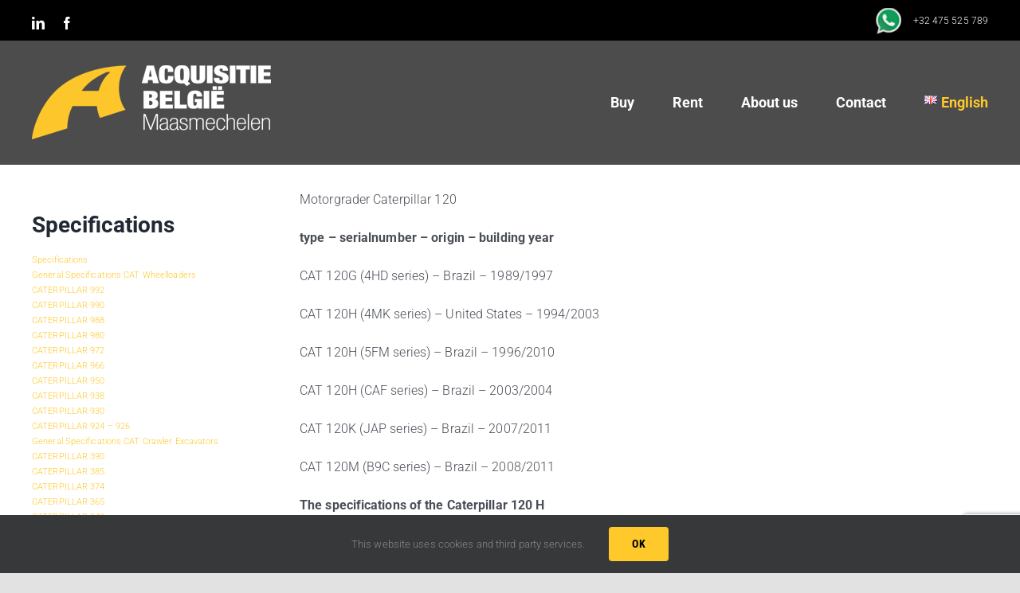

--- FILE ---
content_type: text/html; charset=UTF-8
request_url: https://acquisitiebelgie.com/specifications/caterpillar-120-2/
body_size: 16414
content:
<!DOCTYPE html>
<html class="avada-html-layout-wide avada-html-header-position-top avada-header-color-not-opaque" lang="en-GB" prefix="og: http://ogp.me/ns# fb: http://ogp.me/ns/fb#">
<head>
	<meta http-equiv="X-UA-Compatible" content="IE=edge" />
	<meta http-equiv="Content-Type" content="text/html; charset=utf-8"/>
	<meta name="viewport" content="width=device-width, initial-scale=1" />
	<meta name='robots' content='index, follow, max-image-preview:large, max-snippet:-1, max-video-preview:-1' />
<link rel="alternate" href="https://acquisitiebelgie.com/specifications/caterpillar-120-2/" hreflang="en" />
<link rel="alternate" href="https://acquisitiebelgie.com/nl/specifications/caterpillar-120/" hreflang="nl" />
<link rel="alternate" href="https://acquisitiebelgie.com/de/specifications/caterpillar-120-3/" hreflang="de" />
<link rel="alternate" href="https://acquisitiebelgie.com/fr/specifications/caterpillar-120-4/" hreflang="fr" />

	<!-- This site is optimized with the Yoast SEO plugin v26.7 - https://yoast.com/wordpress/plugins/seo/ -->
	<title>CATERPILLAR 120 - Acquisitie België</title>
	<link rel="canonical" href="https://acquisitiebelgie.com/specifications/caterpillar-120-2/" />
	<meta property="og:locale" content="en_GB" />
	<meta property="og:locale:alternate" content="nl_NL" />
	<meta property="og:locale:alternate" content="de_DE" />
	<meta property="og:locale:alternate" content="fr_FR" />
	<meta property="og:type" content="article" />
	<meta property="og:title" content="CATERPILLAR 120 - Acquisitie België" />
	<meta property="og:url" content="https://acquisitiebelgie.com/specifications/caterpillar-120-2/" />
	<meta property="og:site_name" content="Acquisitie België" />
	<meta property="article:publisher" content="https://www.facebook.com/acquisitie.belgie" />
	<meta name="twitter:card" content="summary_large_image" />
	<meta name="twitter:label1" content="Estimated reading time" />
	<meta name="twitter:data1" content="5 minutes" />
	<script type="application/ld+json" class="yoast-schema-graph">{"@context":"https://schema.org","@graph":[{"@type":"WebPage","@id":"https://acquisitiebelgie.com/specifications/caterpillar-120-2/","url":"https://acquisitiebelgie.com/specifications/caterpillar-120-2/","name":"CATERPILLAR 120 - Acquisitie België","isPartOf":{"@id":"https://acquisitiebelgie.com/#website"},"datePublished":"2020-11-04T13:26:34+00:00","breadcrumb":{"@id":"https://acquisitiebelgie.com/specifications/caterpillar-120-2/#breadcrumb"},"inLanguage":"en-GB","potentialAction":[{"@type":"ReadAction","target":["https://acquisitiebelgie.com/specifications/caterpillar-120-2/"]}]},{"@type":"BreadcrumbList","@id":"https://acquisitiebelgie.com/specifications/caterpillar-120-2/#breadcrumb","itemListElement":[{"@type":"ListItem","position":1,"name":"Home","item":"https://acquisitiebelgie.com/"},{"@type":"ListItem","position":2,"name":"CATERPILLAR 120"}]},{"@type":"WebSite","@id":"https://acquisitiebelgie.com/#website","url":"https://acquisitiebelgie.com/","name":"Acquisitie België","description":"Provider of Caterpillar earth-moving heavy equipment","potentialAction":[{"@type":"SearchAction","target":{"@type":"EntryPoint","urlTemplate":"https://acquisitiebelgie.com/?s={search_term_string}"},"query-input":{"@type":"PropertyValueSpecification","valueRequired":true,"valueName":"search_term_string"}}],"inLanguage":"en-GB"}]}</script>
	<!-- / Yoast SEO plugin. -->


<link rel='dns-prefetch' href='//maxcdn.bootstrapcdn.com' />
<link rel="alternate" type="application/rss+xml" title="Acquisitie België &raquo; Feed" href="https://acquisitiebelgie.com/feed/" />
<link rel="alternate" type="application/rss+xml" title="Acquisitie België &raquo; Comments Feed" href="https://acquisitiebelgie.com/comments/feed/" />
								<link rel="icon" href="https://acquisitiebelgie.com/wp-content/uploads/2020/04/favicon32.png" type="image/png" />
		
					<!-- Apple Touch Icon -->
						<link rel="apple-touch-icon" sizes="180x180" href="https://acquisitiebelgie.com/wp-content/uploads/2020/04/favicon114.png" type="image/png">
		
					<!-- Android Icon -->
						<link rel="icon" sizes="192x192" href="https://acquisitiebelgie.com/wp-content/uploads/2020/04/favicon57.png" type="image/png">
		
					<!-- MS Edge Icon -->
						<meta name="msapplication-TileImage" content="https://acquisitiebelgie.com/wp-content/uploads/2020/04/favicon144.png" type="image/png">
				<link rel="alternate" title="oEmbed (JSON)" type="application/json+oembed" href="https://acquisitiebelgie.com/wp-json/oembed/1.0/embed?url=https%3A%2F%2Facquisitiebelgie.com%2Fspecifications%2Fcaterpillar-120-2%2F&#038;lang=en" />
<link rel="alternate" title="oEmbed (XML)" type="text/xml+oembed" href="https://acquisitiebelgie.com/wp-json/oembed/1.0/embed?url=https%3A%2F%2Facquisitiebelgie.com%2Fspecifications%2Fcaterpillar-120-2%2F&#038;format=xml&#038;lang=en" />
					<meta name="description" content="Motorgrader Caterpillar 120

type - serialnumber - origin - building year

CAT 120G (4HD series) - Brazil - 1989/1997

CAT 120H (4MK series) - United States - 1994/2003

CAT 120H (5FM series) - Brazil - 1996/2010

CAT 120H (CAF series) - Brazil - 2003/2004

CAT 120K (JAP series) - Brazil - 2007/2011

CAT 120M (B9C"/>
				
		<meta property="og:locale" content="en_GB"/>
		<meta property="og:type" content="article"/>
		<meta property="og:site_name" content="Acquisitie België"/>
		<meta property="og:title" content="CATERPILLAR 120 - Acquisitie België"/>
				<meta property="og:description" content="Motorgrader Caterpillar 120

type - serialnumber - origin - building year

CAT 120G (4HD series) - Brazil - 1989/1997

CAT 120H (4MK series) - United States - 1994/2003

CAT 120H (5FM series) - Brazil - 1996/2010

CAT 120H (CAF series) - Brazil - 2003/2004

CAT 120K (JAP series) - Brazil - 2007/2011

CAT 120M (B9C"/>
				<meta property="og:url" content="https://acquisitiebelgie.com/specifications/caterpillar-120-2/"/>
																				<meta property="og:image" content="https://acquisitiebelgie.com/wp-content/uploads/2020/04/logo-acquisitie-belgie-b1.png"/>
		<meta property="og:image:width" content="300"/>
		<meta property="og:image:height" content="93"/>
		<meta property="og:image:type" content="image/png"/>
				<style id='wp-img-auto-sizes-contain-inline-css' type='text/css'>
img:is([sizes=auto i],[sizes^="auto," i]){contain-intrinsic-size:3000px 1500px}
/*# sourceURL=wp-img-auto-sizes-contain-inline-css */
</style>
<style id='wp-emoji-styles-inline-css' type='text/css'>

	img.wp-smiley, img.emoji {
		display: inline !important;
		border: none !important;
		box-shadow: none !important;
		height: 1em !important;
		width: 1em !important;
		margin: 0 0.07em !important;
		vertical-align: -0.1em !important;
		background: none !important;
		padding: 0 !important;
	}
/*# sourceURL=wp-emoji-styles-inline-css */
</style>
<link rel='stylesheet' id='dashicons-css' href='https://acquisitiebelgie.com/wp-includes/css/dashicons.min.css?ver=d3db6ef00b544aee18a6304d0dbbcc7b' type='text/css' media='all' />
<link rel='stylesheet' id='admin-bar-css' href='https://acquisitiebelgie.com/wp-includes/css/admin-bar.min.css?ver=d3db6ef00b544aee18a6304d0dbbcc7b' type='text/css' media='all' />
<style id='admin-bar-inline-css' type='text/css'>

    /* Hide CanvasJS credits for P404 charts specifically */
    #p404RedirectChart .canvasjs-chart-credit {
        display: none !important;
    }
    
    #p404RedirectChart canvas {
        border-radius: 6px;
    }

    .p404-redirect-adminbar-weekly-title {
        font-weight: bold;
        font-size: 14px;
        color: #fff;
        margin-bottom: 6px;
    }

    #wpadminbar #wp-admin-bar-p404_free_top_button .ab-icon:before {
        content: "\f103";
        color: #dc3545;
        top: 3px;
    }
    
    #wp-admin-bar-p404_free_top_button .ab-item {
        min-width: 80px !important;
        padding: 0px !important;
    }
    
    /* Ensure proper positioning and z-index for P404 dropdown */
    .p404-redirect-adminbar-dropdown-wrap { 
        min-width: 0; 
        padding: 0;
        position: static !important;
    }
    
    #wpadminbar #wp-admin-bar-p404_free_top_button_dropdown {
        position: static !important;
    }
    
    #wpadminbar #wp-admin-bar-p404_free_top_button_dropdown .ab-item {
        padding: 0 !important;
        margin: 0 !important;
    }
    
    .p404-redirect-dropdown-container {
        min-width: 340px;
        padding: 18px 18px 12px 18px;
        background: #23282d !important;
        color: #fff;
        border-radius: 12px;
        box-shadow: 0 8px 32px rgba(0,0,0,0.25);
        margin-top: 10px;
        position: relative !important;
        z-index: 999999 !important;
        display: block !important;
        border: 1px solid #444;
    }
    
    /* Ensure P404 dropdown appears on hover */
    #wpadminbar #wp-admin-bar-p404_free_top_button .p404-redirect-dropdown-container { 
        display: none !important;
    }
    
    #wpadminbar #wp-admin-bar-p404_free_top_button:hover .p404-redirect-dropdown-container { 
        display: block !important;
    }
    
    #wpadminbar #wp-admin-bar-p404_free_top_button:hover #wp-admin-bar-p404_free_top_button_dropdown .p404-redirect-dropdown-container {
        display: block !important;
    }
    
    .p404-redirect-card {
        background: #2c3338;
        border-radius: 8px;
        padding: 18px 18px 12px 18px;
        box-shadow: 0 2px 8px rgba(0,0,0,0.07);
        display: flex;
        flex-direction: column;
        align-items: flex-start;
        border: 1px solid #444;
    }
    
    .p404-redirect-btn {
        display: inline-block;
        background: #dc3545;
        color: #fff !important;
        font-weight: bold;
        padding: 5px 22px;
        border-radius: 8px;
        text-decoration: none;
        font-size: 17px;
        transition: background 0.2s, box-shadow 0.2s;
        margin-top: 8px;
        box-shadow: 0 2px 8px rgba(220,53,69,0.15);
        text-align: center;
        line-height: 1.6;
    }
    
    .p404-redirect-btn:hover {
        background: #c82333;
        color: #fff !important;
        box-shadow: 0 4px 16px rgba(220,53,69,0.25);
    }
    
    /* Prevent conflicts with other admin bar dropdowns */
    #wpadminbar .ab-top-menu > li:hover > .ab-item,
    #wpadminbar .ab-top-menu > li.hover > .ab-item {
        z-index: auto;
    }
    
    #wpadminbar #wp-admin-bar-p404_free_top_button:hover > .ab-item {
        z-index: 999998 !important;
    }
    
/*# sourceURL=admin-bar-inline-css */
</style>
<link rel='stylesheet' id='table-sorter-custom-css-css' href='https://acquisitiebelgie.com/wp-content/plugins/table-sorter/wp-style.css?ver=d3db6ef00b544aee18a6304d0dbbcc7b' type='text/css' media='all' />
<link rel='stylesheet' id='font-awesome-css' href='//maxcdn.bootstrapcdn.com/font-awesome/4.3.0/css/font-awesome.min.css?ver=4.3.0' type='text/css' media='all' />
<link rel='stylesheet' id='dkpdf-frontend-css' href='https://acquisitiebelgie.com/wp-content/plugins/dk-pdf/build/frontend-style.css?ver=2.3.0' type='text/css' media='all' />
<link rel='stylesheet' id='child-style-css' href='https://acquisitiebelgie.com/wp-content/themes/Avada-Child-Theme/style.css?ver=1.2' type='text/css' media='all' />
<link rel='stylesheet' id='fusion-dynamic-css-css' href='https://acquisitiebelgie.com/wp-content/uploads/fusion-styles/bee4c7ff6872078cebdd8ae8d74337ef.min.css?ver=3.14.2' type='text/css' media='all' />
<!--n2css--><!--n2js--><script type="text/javascript" src="https://acquisitiebelgie.com/wp-includes/js/jquery/jquery.min.js?ver=3.7.1" id="jquery-core-js"></script>
<script type="text/javascript" src="https://acquisitiebelgie.com/wp-content/plugins/table-sorter/jquery.tablesorter.min.js?ver=d3db6ef00b544aee18a6304d0dbbcc7b" id="table-sorter-js"></script>
<script type="text/javascript" src="https://acquisitiebelgie.com/wp-content/plugins/table-sorter/jquery.metadata.js?ver=2.2" id="table-sorter-metadata-js"></script>
<script type="text/javascript" src="https://acquisitiebelgie.com/wp-content/plugins/table-sorter/wp-script.js?ver=2.2" id="table-sorter-custom-js-js"></script>
<link rel="https://api.w.org/" href="https://acquisitiebelgie.com/wp-json/" /><link rel="alternate" title="JSON" type="application/json" href="https://acquisitiebelgie.com/wp-json/wp/v2/specifications/4145" /><link rel="EditURI" type="application/rsd+xml" title="RSD" href="https://acquisitiebelgie.com/xmlrpc.php?rsd" />
<link rel="stylesheet" href="https://acquisitiebelgie.com/wp-content/themes/Avada-Child-Theme/en_GB.css" type="text/css" media="screen" /><style type="text/css" id="css-fb-visibility">@media screen and (max-width: 640px){.fusion-no-small-visibility{display:none !important;}body .sm-text-align-center{text-align:center !important;}body .sm-text-align-left{text-align:left !important;}body .sm-text-align-right{text-align:right !important;}body .sm-text-align-justify{text-align:justify !important;}body .sm-flex-align-center{justify-content:center !important;}body .sm-flex-align-flex-start{justify-content:flex-start !important;}body .sm-flex-align-flex-end{justify-content:flex-end !important;}body .sm-mx-auto{margin-left:auto !important;margin-right:auto !important;}body .sm-ml-auto{margin-left:auto !important;}body .sm-mr-auto{margin-right:auto !important;}body .fusion-absolute-position-small{position:absolute;width:100%;}.awb-sticky.awb-sticky-small{ position: sticky; top: var(--awb-sticky-offset,0); }}@media screen and (min-width: 641px) and (max-width: 1024px){.fusion-no-medium-visibility{display:none !important;}body .md-text-align-center{text-align:center !important;}body .md-text-align-left{text-align:left !important;}body .md-text-align-right{text-align:right !important;}body .md-text-align-justify{text-align:justify !important;}body .md-flex-align-center{justify-content:center !important;}body .md-flex-align-flex-start{justify-content:flex-start !important;}body .md-flex-align-flex-end{justify-content:flex-end !important;}body .md-mx-auto{margin-left:auto !important;margin-right:auto !important;}body .md-ml-auto{margin-left:auto !important;}body .md-mr-auto{margin-right:auto !important;}body .fusion-absolute-position-medium{position:absolute;width:100%;}.awb-sticky.awb-sticky-medium{ position: sticky; top: var(--awb-sticky-offset,0); }}@media screen and (min-width: 1025px){.fusion-no-large-visibility{display:none !important;}body .lg-text-align-center{text-align:center !important;}body .lg-text-align-left{text-align:left !important;}body .lg-text-align-right{text-align:right !important;}body .lg-text-align-justify{text-align:justify !important;}body .lg-flex-align-center{justify-content:center !important;}body .lg-flex-align-flex-start{justify-content:flex-start !important;}body .lg-flex-align-flex-end{justify-content:flex-end !important;}body .lg-mx-auto{margin-left:auto !important;margin-right:auto !important;}body .lg-ml-auto{margin-left:auto !important;}body .lg-mr-auto{margin-right:auto !important;}body .fusion-absolute-position-large{position:absolute;width:100%;}.awb-sticky.awb-sticky-large{ position: sticky; top: var(--awb-sticky-offset,0); }}</style><style type="text/css">.recentcomments a{display:inline !important;padding:0 !important;margin:0 !important;}</style>		<script type="text/javascript">
			var doc = document.documentElement;
			doc.setAttribute( 'data-useragent', navigator.userAgent );
		</script>
		<!-- Global site tag (gtag.js) - Google Analytics -->
<script async src="https://www.googletagmanager.com/gtag/js?id=UA-8207306-1"></script>
<script>
  window.dataLayer = window.dataLayer || [];
  function gtag(){dataLayer.push(arguments);}
  gtag('js', new Date());

  gtag('config', 'UA-8207306-1');
</script>
	<style id='global-styles-inline-css' type='text/css'>
:root{--wp--preset--aspect-ratio--square: 1;--wp--preset--aspect-ratio--4-3: 4/3;--wp--preset--aspect-ratio--3-4: 3/4;--wp--preset--aspect-ratio--3-2: 3/2;--wp--preset--aspect-ratio--2-3: 2/3;--wp--preset--aspect-ratio--16-9: 16/9;--wp--preset--aspect-ratio--9-16: 9/16;--wp--preset--color--black: #000000;--wp--preset--color--cyan-bluish-gray: #abb8c3;--wp--preset--color--white: #ffffff;--wp--preset--color--pale-pink: #f78da7;--wp--preset--color--vivid-red: #cf2e2e;--wp--preset--color--luminous-vivid-orange: #ff6900;--wp--preset--color--luminous-vivid-amber: #fcb900;--wp--preset--color--light-green-cyan: #7bdcb5;--wp--preset--color--vivid-green-cyan: #00d084;--wp--preset--color--pale-cyan-blue: #8ed1fc;--wp--preset--color--vivid-cyan-blue: #0693e3;--wp--preset--color--vivid-purple: #9b51e0;--wp--preset--color--awb-color-1: rgba(255,255,255,1);--wp--preset--color--awb-color-2: rgba(249,249,251,1);--wp--preset--color--awb-color-3: rgba(242,243,245,1);--wp--preset--color--awb-color-4: rgba(226,226,226,1);--wp--preset--color--awb-color-5: rgba(255,200,43,1);--wp--preset--color--awb-color-6: rgba(74,78,87,1);--wp--preset--color--awb-color-7: rgba(33,41,52,1);--wp--preset--color--awb-color-8: rgba(0,0,0,1);--wp--preset--color--awb-color-custom-10: rgba(101,188,123,1);--wp--preset--color--awb-color-custom-11: rgba(51,51,51,1);--wp--preset--color--awb-color-custom-12: rgba(242,243,245,0.7);--wp--preset--color--awb-color-custom-13: rgba(158,160,164,1);--wp--preset--color--awb-color-custom-14: rgba(242,243,245,0.8);--wp--preset--color--awb-color-custom-15: rgba(255,255,255,0.8);--wp--preset--color--awb-color-custom-16: rgba(38,48,62,1);--wp--preset--gradient--vivid-cyan-blue-to-vivid-purple: linear-gradient(135deg,rgb(6,147,227) 0%,rgb(155,81,224) 100%);--wp--preset--gradient--light-green-cyan-to-vivid-green-cyan: linear-gradient(135deg,rgb(122,220,180) 0%,rgb(0,208,130) 100%);--wp--preset--gradient--luminous-vivid-amber-to-luminous-vivid-orange: linear-gradient(135deg,rgb(252,185,0) 0%,rgb(255,105,0) 100%);--wp--preset--gradient--luminous-vivid-orange-to-vivid-red: linear-gradient(135deg,rgb(255,105,0) 0%,rgb(207,46,46) 100%);--wp--preset--gradient--very-light-gray-to-cyan-bluish-gray: linear-gradient(135deg,rgb(238,238,238) 0%,rgb(169,184,195) 100%);--wp--preset--gradient--cool-to-warm-spectrum: linear-gradient(135deg,rgb(74,234,220) 0%,rgb(151,120,209) 20%,rgb(207,42,186) 40%,rgb(238,44,130) 60%,rgb(251,105,98) 80%,rgb(254,248,76) 100%);--wp--preset--gradient--blush-light-purple: linear-gradient(135deg,rgb(255,206,236) 0%,rgb(152,150,240) 100%);--wp--preset--gradient--blush-bordeaux: linear-gradient(135deg,rgb(254,205,165) 0%,rgb(254,45,45) 50%,rgb(107,0,62) 100%);--wp--preset--gradient--luminous-dusk: linear-gradient(135deg,rgb(255,203,112) 0%,rgb(199,81,192) 50%,rgb(65,88,208) 100%);--wp--preset--gradient--pale-ocean: linear-gradient(135deg,rgb(255,245,203) 0%,rgb(182,227,212) 50%,rgb(51,167,181) 100%);--wp--preset--gradient--electric-grass: linear-gradient(135deg,rgb(202,248,128) 0%,rgb(113,206,126) 100%);--wp--preset--gradient--midnight: linear-gradient(135deg,rgb(2,3,129) 0%,rgb(40,116,252) 100%);--wp--preset--font-size--small: 12px;--wp--preset--font-size--medium: 20px;--wp--preset--font-size--large: 24px;--wp--preset--font-size--x-large: 42px;--wp--preset--font-size--normal: 16px;--wp--preset--font-size--xlarge: 32px;--wp--preset--font-size--huge: 48px;--wp--preset--spacing--20: 0.44rem;--wp--preset--spacing--30: 0.67rem;--wp--preset--spacing--40: 1rem;--wp--preset--spacing--50: 1.5rem;--wp--preset--spacing--60: 2.25rem;--wp--preset--spacing--70: 3.38rem;--wp--preset--spacing--80: 5.06rem;--wp--preset--shadow--natural: 6px 6px 9px rgba(0, 0, 0, 0.2);--wp--preset--shadow--deep: 12px 12px 50px rgba(0, 0, 0, 0.4);--wp--preset--shadow--sharp: 6px 6px 0px rgba(0, 0, 0, 0.2);--wp--preset--shadow--outlined: 6px 6px 0px -3px rgb(255, 255, 255), 6px 6px rgb(0, 0, 0);--wp--preset--shadow--crisp: 6px 6px 0px rgb(0, 0, 0);}:where(.is-layout-flex){gap: 0.5em;}:where(.is-layout-grid){gap: 0.5em;}body .is-layout-flex{display: flex;}.is-layout-flex{flex-wrap: wrap;align-items: center;}.is-layout-flex > :is(*, div){margin: 0;}body .is-layout-grid{display: grid;}.is-layout-grid > :is(*, div){margin: 0;}:where(.wp-block-columns.is-layout-flex){gap: 2em;}:where(.wp-block-columns.is-layout-grid){gap: 2em;}:where(.wp-block-post-template.is-layout-flex){gap: 1.25em;}:where(.wp-block-post-template.is-layout-grid){gap: 1.25em;}.has-black-color{color: var(--wp--preset--color--black) !important;}.has-cyan-bluish-gray-color{color: var(--wp--preset--color--cyan-bluish-gray) !important;}.has-white-color{color: var(--wp--preset--color--white) !important;}.has-pale-pink-color{color: var(--wp--preset--color--pale-pink) !important;}.has-vivid-red-color{color: var(--wp--preset--color--vivid-red) !important;}.has-luminous-vivid-orange-color{color: var(--wp--preset--color--luminous-vivid-orange) !important;}.has-luminous-vivid-amber-color{color: var(--wp--preset--color--luminous-vivid-amber) !important;}.has-light-green-cyan-color{color: var(--wp--preset--color--light-green-cyan) !important;}.has-vivid-green-cyan-color{color: var(--wp--preset--color--vivid-green-cyan) !important;}.has-pale-cyan-blue-color{color: var(--wp--preset--color--pale-cyan-blue) !important;}.has-vivid-cyan-blue-color{color: var(--wp--preset--color--vivid-cyan-blue) !important;}.has-vivid-purple-color{color: var(--wp--preset--color--vivid-purple) !important;}.has-black-background-color{background-color: var(--wp--preset--color--black) !important;}.has-cyan-bluish-gray-background-color{background-color: var(--wp--preset--color--cyan-bluish-gray) !important;}.has-white-background-color{background-color: var(--wp--preset--color--white) !important;}.has-pale-pink-background-color{background-color: var(--wp--preset--color--pale-pink) !important;}.has-vivid-red-background-color{background-color: var(--wp--preset--color--vivid-red) !important;}.has-luminous-vivid-orange-background-color{background-color: var(--wp--preset--color--luminous-vivid-orange) !important;}.has-luminous-vivid-amber-background-color{background-color: var(--wp--preset--color--luminous-vivid-amber) !important;}.has-light-green-cyan-background-color{background-color: var(--wp--preset--color--light-green-cyan) !important;}.has-vivid-green-cyan-background-color{background-color: var(--wp--preset--color--vivid-green-cyan) !important;}.has-pale-cyan-blue-background-color{background-color: var(--wp--preset--color--pale-cyan-blue) !important;}.has-vivid-cyan-blue-background-color{background-color: var(--wp--preset--color--vivid-cyan-blue) !important;}.has-vivid-purple-background-color{background-color: var(--wp--preset--color--vivid-purple) !important;}.has-black-border-color{border-color: var(--wp--preset--color--black) !important;}.has-cyan-bluish-gray-border-color{border-color: var(--wp--preset--color--cyan-bluish-gray) !important;}.has-white-border-color{border-color: var(--wp--preset--color--white) !important;}.has-pale-pink-border-color{border-color: var(--wp--preset--color--pale-pink) !important;}.has-vivid-red-border-color{border-color: var(--wp--preset--color--vivid-red) !important;}.has-luminous-vivid-orange-border-color{border-color: var(--wp--preset--color--luminous-vivid-orange) !important;}.has-luminous-vivid-amber-border-color{border-color: var(--wp--preset--color--luminous-vivid-amber) !important;}.has-light-green-cyan-border-color{border-color: var(--wp--preset--color--light-green-cyan) !important;}.has-vivid-green-cyan-border-color{border-color: var(--wp--preset--color--vivid-green-cyan) !important;}.has-pale-cyan-blue-border-color{border-color: var(--wp--preset--color--pale-cyan-blue) !important;}.has-vivid-cyan-blue-border-color{border-color: var(--wp--preset--color--vivid-cyan-blue) !important;}.has-vivid-purple-border-color{border-color: var(--wp--preset--color--vivid-purple) !important;}.has-vivid-cyan-blue-to-vivid-purple-gradient-background{background: var(--wp--preset--gradient--vivid-cyan-blue-to-vivid-purple) !important;}.has-light-green-cyan-to-vivid-green-cyan-gradient-background{background: var(--wp--preset--gradient--light-green-cyan-to-vivid-green-cyan) !important;}.has-luminous-vivid-amber-to-luminous-vivid-orange-gradient-background{background: var(--wp--preset--gradient--luminous-vivid-amber-to-luminous-vivid-orange) !important;}.has-luminous-vivid-orange-to-vivid-red-gradient-background{background: var(--wp--preset--gradient--luminous-vivid-orange-to-vivid-red) !important;}.has-very-light-gray-to-cyan-bluish-gray-gradient-background{background: var(--wp--preset--gradient--very-light-gray-to-cyan-bluish-gray) !important;}.has-cool-to-warm-spectrum-gradient-background{background: var(--wp--preset--gradient--cool-to-warm-spectrum) !important;}.has-blush-light-purple-gradient-background{background: var(--wp--preset--gradient--blush-light-purple) !important;}.has-blush-bordeaux-gradient-background{background: var(--wp--preset--gradient--blush-bordeaux) !important;}.has-luminous-dusk-gradient-background{background: var(--wp--preset--gradient--luminous-dusk) !important;}.has-pale-ocean-gradient-background{background: var(--wp--preset--gradient--pale-ocean) !important;}.has-electric-grass-gradient-background{background: var(--wp--preset--gradient--electric-grass) !important;}.has-midnight-gradient-background{background: var(--wp--preset--gradient--midnight) !important;}.has-small-font-size{font-size: var(--wp--preset--font-size--small) !important;}.has-medium-font-size{font-size: var(--wp--preset--font-size--medium) !important;}.has-large-font-size{font-size: var(--wp--preset--font-size--large) !important;}.has-x-large-font-size{font-size: var(--wp--preset--font-size--x-large) !important;}
/*# sourceURL=global-styles-inline-css */
</style>
<link rel='stylesheet' id='yikes-inc-easy-mailchimp-public-styles-css' href='https://acquisitiebelgie.com/wp-content/plugins/yikes-inc-easy-mailchimp-extender/public/css/yikes-inc-easy-mailchimp-extender-public.min.css?ver=d3db6ef00b544aee18a6304d0dbbcc7b' type='text/css' media='all' />
<style id='wp-block-library-inline-css' type='text/css'>
:root{--wp-block-synced-color:#7a00df;--wp-block-synced-color--rgb:122,0,223;--wp-bound-block-color:var(--wp-block-synced-color);--wp-editor-canvas-background:#ddd;--wp-admin-theme-color:#007cba;--wp-admin-theme-color--rgb:0,124,186;--wp-admin-theme-color-darker-10:#006ba1;--wp-admin-theme-color-darker-10--rgb:0,107,160.5;--wp-admin-theme-color-darker-20:#005a87;--wp-admin-theme-color-darker-20--rgb:0,90,135;--wp-admin-border-width-focus:2px}@media (min-resolution:192dpi){:root{--wp-admin-border-width-focus:1.5px}}.wp-element-button{cursor:pointer}:root .has-very-light-gray-background-color{background-color:#eee}:root .has-very-dark-gray-background-color{background-color:#313131}:root .has-very-light-gray-color{color:#eee}:root .has-very-dark-gray-color{color:#313131}:root .has-vivid-green-cyan-to-vivid-cyan-blue-gradient-background{background:linear-gradient(135deg,#00d084,#0693e3)}:root .has-purple-crush-gradient-background{background:linear-gradient(135deg,#34e2e4,#4721fb 50%,#ab1dfe)}:root .has-hazy-dawn-gradient-background{background:linear-gradient(135deg,#faaca8,#dad0ec)}:root .has-subdued-olive-gradient-background{background:linear-gradient(135deg,#fafae1,#67a671)}:root .has-atomic-cream-gradient-background{background:linear-gradient(135deg,#fdd79a,#004a59)}:root .has-nightshade-gradient-background{background:linear-gradient(135deg,#330968,#31cdcf)}:root .has-midnight-gradient-background{background:linear-gradient(135deg,#020381,#2874fc)}:root{--wp--preset--font-size--normal:16px;--wp--preset--font-size--huge:42px}.has-regular-font-size{font-size:1em}.has-larger-font-size{font-size:2.625em}.has-normal-font-size{font-size:var(--wp--preset--font-size--normal)}.has-huge-font-size{font-size:var(--wp--preset--font-size--huge)}.has-text-align-center{text-align:center}.has-text-align-left{text-align:left}.has-text-align-right{text-align:right}.has-fit-text{white-space:nowrap!important}#end-resizable-editor-section{display:none}.aligncenter{clear:both}.items-justified-left{justify-content:flex-start}.items-justified-center{justify-content:center}.items-justified-right{justify-content:flex-end}.items-justified-space-between{justify-content:space-between}.screen-reader-text{border:0;clip-path:inset(50%);height:1px;margin:-1px;overflow:hidden;padding:0;position:absolute;width:1px;word-wrap:normal!important}.screen-reader-text:focus{background-color:#ddd;clip-path:none;color:#444;display:block;font-size:1em;height:auto;left:5px;line-height:normal;padding:15px 23px 14px;text-decoration:none;top:5px;width:auto;z-index:100000}html :where(.has-border-color){border-style:solid}html :where([style*=border-top-color]){border-top-style:solid}html :where([style*=border-right-color]){border-right-style:solid}html :where([style*=border-bottom-color]){border-bottom-style:solid}html :where([style*=border-left-color]){border-left-style:solid}html :where([style*=border-width]){border-style:solid}html :where([style*=border-top-width]){border-top-style:solid}html :where([style*=border-right-width]){border-right-style:solid}html :where([style*=border-bottom-width]){border-bottom-style:solid}html :where([style*=border-left-width]){border-left-style:solid}html :where(img[class*=wp-image-]){height:auto;max-width:100%}:where(figure){margin:0 0 1em}html :where(.is-position-sticky){--wp-admin--admin-bar--position-offset:var(--wp-admin--admin-bar--height,0px)}@media screen and (max-width:600px){html :where(.is-position-sticky){--wp-admin--admin-bar--position-offset:0px}}
/*wp_block_styles_on_demand_placeholder:697c9bc7376c8*/
/*# sourceURL=wp-block-library-inline-css */
</style>
<style id='wp-block-library-theme-inline-css' type='text/css'>
.wp-block-audio :where(figcaption){color:#555;font-size:13px;text-align:center}.is-dark-theme .wp-block-audio :where(figcaption){color:#ffffffa6}.wp-block-audio{margin:0 0 1em}.wp-block-code{border:1px solid #ccc;border-radius:4px;font-family:Menlo,Consolas,monaco,monospace;padding:.8em 1em}.wp-block-embed :where(figcaption){color:#555;font-size:13px;text-align:center}.is-dark-theme .wp-block-embed :where(figcaption){color:#ffffffa6}.wp-block-embed{margin:0 0 1em}.blocks-gallery-caption{color:#555;font-size:13px;text-align:center}.is-dark-theme .blocks-gallery-caption{color:#ffffffa6}:root :where(.wp-block-image figcaption){color:#555;font-size:13px;text-align:center}.is-dark-theme :root :where(.wp-block-image figcaption){color:#ffffffa6}.wp-block-image{margin:0 0 1em}.wp-block-pullquote{border-bottom:4px solid;border-top:4px solid;color:currentColor;margin-bottom:1.75em}.wp-block-pullquote :where(cite),.wp-block-pullquote :where(footer),.wp-block-pullquote__citation{color:currentColor;font-size:.8125em;font-style:normal;text-transform:uppercase}.wp-block-quote{border-left:.25em solid;margin:0 0 1.75em;padding-left:1em}.wp-block-quote cite,.wp-block-quote footer{color:currentColor;font-size:.8125em;font-style:normal;position:relative}.wp-block-quote:where(.has-text-align-right){border-left:none;border-right:.25em solid;padding-left:0;padding-right:1em}.wp-block-quote:where(.has-text-align-center){border:none;padding-left:0}.wp-block-quote.is-large,.wp-block-quote.is-style-large,.wp-block-quote:where(.is-style-plain){border:none}.wp-block-search .wp-block-search__label{font-weight:700}.wp-block-search__button{border:1px solid #ccc;padding:.375em .625em}:where(.wp-block-group.has-background){padding:1.25em 2.375em}.wp-block-separator.has-css-opacity{opacity:.4}.wp-block-separator{border:none;border-bottom:2px solid;margin-left:auto;margin-right:auto}.wp-block-separator.has-alpha-channel-opacity{opacity:1}.wp-block-separator:not(.is-style-wide):not(.is-style-dots){width:100px}.wp-block-separator.has-background:not(.is-style-dots){border-bottom:none;height:1px}.wp-block-separator.has-background:not(.is-style-wide):not(.is-style-dots){height:2px}.wp-block-table{margin:0 0 1em}.wp-block-table td,.wp-block-table th{word-break:normal}.wp-block-table :where(figcaption){color:#555;font-size:13px;text-align:center}.is-dark-theme .wp-block-table :where(figcaption){color:#ffffffa6}.wp-block-video :where(figcaption){color:#555;font-size:13px;text-align:center}.is-dark-theme .wp-block-video :where(figcaption){color:#ffffffa6}.wp-block-video{margin:0 0 1em}:root :where(.wp-block-template-part.has-background){margin-bottom:0;margin-top:0;padding:1.25em 2.375em}
/*# sourceURL=/wp-includes/css/dist/block-library/theme.min.css */
</style>
<style id='classic-theme-styles-inline-css' type='text/css'>
/*! This file is auto-generated */
.wp-block-button__link{color:#fff;background-color:#32373c;border-radius:9999px;box-shadow:none;text-decoration:none;padding:calc(.667em + 2px) calc(1.333em + 2px);font-size:1.125em}.wp-block-file__button{background:#32373c;color:#fff;text-decoration:none}
/*# sourceURL=/wp-includes/css/classic-themes.min.css */
</style>
</head>

<body data-rsssl=1 class="wp-singular specifications-template-default single single-specifications postid-4145 wp-theme-Avada wp-child-theme-Avada-Child-Theme fusion-image-hovers fusion-pagination-sizing fusion-button_type-flat fusion-button_span-no fusion-button_gradient-linear avada-image-rollover-circle-yes avada-image-rollover-yes avada-image-rollover-direction-left fusion-body ltr fusion-sticky-header no-tablet-sticky-header no-mobile-sticky-header no-mobile-slidingbar no-mobile-totop fusion-disable-outline fusion-sub-menu-fade mobile-logo-pos-left layout-wide-mode avada-has-boxed-modal-shadow- layout-scroll-offset-full avada-has-zero-margin-offset-top fusion-top-header menu-text-align-center mobile-menu-design-classic fusion-show-pagination-text fusion-header-layout-v3 avada-responsive avada-footer-fx-none avada-menu-highlight-style-textcolor fusion-search-form-clean fusion-main-menu-search-overlay fusion-avatar-circle avada-dropdown-styles avada-blog-layout-large avada-blog-archive-layout-large avada-header-shadow-no avada-menu-icon-position-left avada-has-megamenu-shadow avada-has-breadcrumb-mobile-hidden avada-has-titlebar-hide avada-header-border-color-full-transparent avada-has-pagination-width_height avada-flyout-menu-direction-fade avada-ec-views-v1" data-awb-post-id="4145">
		<a class="skip-link screen-reader-text" href="#content">Skip to content</a>

	<div id="boxed-wrapper">
		
		<div id="wrapper" class="fusion-wrapper">
			<div id="home" style="position:relative;top:-1px;"></div>
							
					
			<header class="fusion-header-wrapper">
				<div class="fusion-header-v3 fusion-logo-alignment fusion-logo-left fusion-sticky-menu- fusion-sticky-logo-1 fusion-mobile-logo-1  fusion-mobile-menu-design-classic">
					
<div class="fusion-secondary-header">
	<div class="fusion-row">
					<div class="fusion-alignleft">
				<div class="fusion-social-links-header"><div class="fusion-social-networks"><div class="fusion-social-networks-wrapper"><a  class="fusion-social-network-icon fusion-tooltip fusion-linkedin awb-icon-linkedin" style data-placement="bottom" data-title="LinkedIn" data-toggle="tooltip" title="LinkedIn" href="https://www.linkedin.com/company/acquisitie-belgi%C3%AB/" target="_blank" rel="noopener noreferrer"><span class="screen-reader-text">LinkedIn</span></a><a  class="fusion-social-network-icon fusion-tooltip fusion-facebook awb-icon-facebook" style data-placement="bottom" data-title="Facebook" data-toggle="tooltip" title="Facebook" href="https://www.facebook.com/Acquisitie-Belgi%C3%AB-160649407280656/" target="_blank" rel="noreferrer"><span class="screen-reader-text">Facebook</span></a></div></div></div>			</div>
							<div class="fusion-alignright">
				<div class="fusion-contact-info"><span class="fusion-contact-info-phone-number"> +32 475 525 789 <a href="https://api.whatsapp.com/send?phone=32475525789" target="blank"><img class="alignleft wp-image-151 size-full" src="https://acquisitiebelgie.com/wp-content/uploads/2020/04/WhatsApp-header.png" alt="" width="32" height="35" /></a></span></div>			</div>
			</div>
</div>
<div class="fusion-header-sticky-height"></div>
<div class="fusion-header">
	<div class="fusion-row">
					<div class="fusion-logo" data-margin-top="31px" data-margin-bottom="31px" data-margin-left="0px" data-margin-right="0px">
			<a class="fusion-logo-link"  href="/" >

						<!-- standard logo -->
			<img src="https://acquisitiebelgie.com/wp-content/uploads/2020/04/logo-acquisitie-belgie-b1.png" srcset="https://acquisitiebelgie.com/wp-content/uploads/2020/04/logo-acquisitie-belgie-b1.png 1x, https://acquisitiebelgie.com/wp-content/uploads/2020/04/logo-acquisitie-belgie-b2.png 2x" width="300" height="93" style="max-height:93px;height:auto;" alt="Acquisitie België Logo" data-retina_logo_url="https://acquisitiebelgie.com/wp-content/uploads/2020/04/logo-acquisitie-belgie-b2.png" class="fusion-standard-logo" />

											<!-- mobile logo -->
				<img src="https://acquisitiebelgie.com/wp-content/uploads/2020/04/logo-acquisitie-belgie-a1.png" srcset="https://acquisitiebelgie.com/wp-content/uploads/2020/04/logo-acquisitie-belgie-a1.png 1x, https://acquisitiebelgie.com/wp-content/uploads/2020/04/logo-acquisitie-belgie-a2.png 2x" width="300" height="93" style="max-height:93px;height:auto;" alt="Acquisitie België Logo" data-retina_logo_url="https://acquisitiebelgie.com/wp-content/uploads/2020/04/logo-acquisitie-belgie-a2.png" class="fusion-mobile-logo" />
			
											<!-- sticky header logo -->
				<img src="https://acquisitiebelgie.com/wp-content/uploads/2020/04/logo-acquisitie-belgie-b1.png" srcset="https://acquisitiebelgie.com/wp-content/uploads/2020/04/logo-acquisitie-belgie-b1.png 1x, https://acquisitiebelgie.com/wp-content/uploads/2020/04/logo-acquisitie-belgie-b2.png 2x" width="300" height="93" style="max-height:93px;height:auto;" alt="Acquisitie België Logo" data-retina_logo_url="https://acquisitiebelgie.com/wp-content/uploads/2020/04/logo-acquisitie-belgie-b2.png" class="fusion-sticky-logo" />
					</a>
		</div>		<nav class="fusion-main-menu" aria-label="Main Menu"><div class="fusion-overlay-search">		<form role="search" class="searchform fusion-search-form  fusion-search-form-clean" method="get" action="https://acquisitiebelgie.com/">
			<div class="fusion-search-form-content">

				
				<div class="fusion-search-field search-field">
					<label><span class="screen-reader-text">Search for:</span>
													<input type="search" value="" name="s" class="s" placeholder="Search..." required aria-required="true" aria-label="Search..."/>
											</label>
				</div>
				<div class="fusion-search-button search-button">
					<input type="submit" class="fusion-search-submit searchsubmit" aria-label="Search" value="&#xf002;" />
									</div>

				
			</div>


			
		</form>
		<div class="fusion-search-spacer"></div><a href="#" role="button" aria-label="Close Search" class="fusion-close-search"></a></div><ul id="menu-topmenu-en" class="fusion-menu"><li  id="menu-item-1954"  class="menu-item menu-item-type-post_type menu-item-object-page menu-item-has-children menu-item-1954 fusion-dropdown-menu"  data-item-id="1954"><a  href="https://acquisitiebelgie.com/buy/" class="fusion-textcolor-highlight"><span class="menu-text">Buy</span></a><ul class="sub-menu"><li  id="menu-item-3564"  class="menu-item menu-item-type-post_type menu-item-object-page menu-item-3564 fusion-dropdown-submenu" ><a  href="https://acquisitiebelgie.com/stocklist/" class="fusion-textcolor-highlight"><span>Stocklist</span></a></li><li  id="menu-item-15947"  class="menu-item menu-item-type-post_type menu-item-object-page menu-item-15947 fusion-dropdown-submenu" ><a  href="https://acquisitiebelgie.com/options-en/" class="fusion-textcolor-highlight"><span>Options</span></a></li><li  id="menu-item-1961"  class="menu-item menu-item-type-post_type menu-item-object-page menu-item-1961 fusion-dropdown-submenu" ><a  href="https://acquisitiebelgie.com/buy/wheel-excavators/" class="fusion-textcolor-highlight"><span>Wheel excavators</span></a></li><li  id="menu-item-1959"  class="menu-item menu-item-type-post_type menu-item-object-page menu-item-1959 fusion-dropdown-submenu" ><a  href="https://acquisitiebelgie.com/buy/wheelloaders/" class="fusion-textcolor-highlight"><span>Wheelloaders</span></a></li><li  id="menu-item-1958"  class="menu-item menu-item-type-post_type menu-item-object-page menu-item-1958 fusion-dropdown-submenu" ><a  href="https://acquisitiebelgie.com/buy/dumpers/" class="fusion-textcolor-highlight"><span>Dumpers</span></a></li><li  id="menu-item-1957"  class="menu-item menu-item-type-post_type menu-item-object-page menu-item-1957 fusion-dropdown-submenu" ><a  href="https://acquisitiebelgie.com/buy/bulldozers/" class="fusion-textcolor-highlight"><span>Bulldozers</span></a></li><li  id="menu-item-1956"  class="menu-item menu-item-type-post_type menu-item-object-page menu-item-1956 fusion-dropdown-submenu" ><a  href="https://acquisitiebelgie.com/buy/motorgraders/" class="fusion-textcolor-highlight"><span>Motorgraders</span></a></li><li  id="menu-item-1955"  class="menu-item menu-item-type-post_type menu-item-object-page menu-item-1955 fusion-dropdown-submenu" ><a  href="https://acquisitiebelgie.com/buy/various/" class="fusion-textcolor-highlight"><span>Various</span></a></li></ul></li><li  id="menu-item-4244"  class="menu-item menu-item-type-custom menu-item-object-custom menu-item-4244"  data-item-id="4244"><a  target="_blank" rel="noopener noreferrer" href="https://acquisitierental.com" class="fusion-textcolor-highlight"><span class="menu-text">Rent</span></a></li><li  id="menu-item-1937"  class="menu-item menu-item-type-post_type menu-item-object-page menu-item-1937"  data-item-id="1937"><a  href="https://acquisitiebelgie.com/about-us/" class="fusion-textcolor-highlight"><span class="menu-text">About us</span></a></li><li  id="menu-item-1935"  class="menu-item menu-item-type-post_type menu-item-object-page menu-item-1935"  data-item-id="1935"><a  href="https://acquisitiebelgie.com/contact/" class="fusion-textcolor-highlight"><span class="menu-text">Contact</span></a></li><li  id="menu-item-433"  class="pll-parent-menu-item menu-item menu-item-type-custom menu-item-object-custom current-menu-parent menu-item-has-children menu-item-433 fusion-dropdown-menu"  data-classes="pll-parent-menu-item" data-item-id="433"><a  href="#pll_switcher" class="fusion-textcolor-highlight"><span class="menu-text"><img src="[data-uri]" alt="" width="16" height="11" style="width: 16px; height: 11px;" /><span style="margin-left:0.3em;">English</span></span></a><ul class="sub-menu"><li  id="menu-item-433-en"  class="lang-item lang-item-109 lang-item-en current-lang lang-item-first menu-item menu-item-type-custom menu-item-object-custom menu-item-433-en fusion-dropdown-submenu"  data-classes="lang-item"><a  href="https://acquisitiebelgie.com/specifications/caterpillar-120-2/" class="fusion-textcolor-highlight" hreflang="en-GB" lang="en-GB"><span><img src="[data-uri]" alt="" width="16" height="11" style="width: 16px; height: 11px;" /><span style="margin-left:0.3em;">English</span></span></a></li><li  id="menu-item-433-nl"  class="lang-item lang-item-14 lang-item-nl menu-item menu-item-type-custom menu-item-object-custom menu-item-433-nl fusion-dropdown-submenu"  data-classes="lang-item"><a  href="https://acquisitiebelgie.com/nl/specifications/caterpillar-120/" class="fusion-textcolor-highlight" hreflang="nl-NL" lang="nl-NL"><span><img src="[data-uri]" alt="" width="16" height="11" style="width: 16px; height: 11px;" /><span style="margin-left:0.3em;">Nederlands</span></span></a></li><li  id="menu-item-433-de"  class="lang-item lang-item-23 lang-item-de menu-item menu-item-type-custom menu-item-object-custom menu-item-433-de fusion-dropdown-submenu"  data-classes="lang-item"><a  href="https://acquisitiebelgie.com/de/specifications/caterpillar-120-3/" class="fusion-textcolor-highlight" hreflang="de-DE" lang="de-DE"><span><img src="[data-uri]" alt="" width="16" height="11" style="width: 16px; height: 11px;" /><span style="margin-left:0.3em;">Deutsch</span></span></a></li><li  id="menu-item-433-fr"  class="lang-item lang-item-18 lang-item-fr menu-item menu-item-type-custom menu-item-object-custom menu-item-433-fr fusion-dropdown-submenu"  data-classes="lang-item"><a  href="https://acquisitiebelgie.com/fr/specifications/caterpillar-120-4/" class="fusion-textcolor-highlight" hreflang="fr-FR" lang="fr-FR"><span><img src="[data-uri]" alt="" width="16" height="11" style="width: 16px; height: 11px;" /><span style="margin-left:0.3em;">Français</span></span></a></li></ul></li></ul></nav>
<nav class="fusion-mobile-nav-holder fusion-mobile-menu-text-align-left" aria-label="Main Menu Mobile"></nav>

					</div>
</div>
				</div>
				<div class="fusion-clearfix"></div>
			</header>
								
							<div id="sliders-container" class="fusion-slider-visibility">
					</div>
				
					
							
			
						<main id="main" class="clearfix ">
				<div class="fusion-row" style="">

<section id="content" style="width: 100%;">
	
					<article id="post-4145" class="post post-4145 specifications type-specifications status-publish hentry">
										<span class="entry-title" style="display: none;">CATERPILLAR 120</span>
			
				
						<div class="post-content">
				<div class="fusion-fullwidth fullwidth-box fusion-builder-row-1 nonhundred-percent-fullwidth non-hundred-percent-height-scrolling" style="--awb-border-radius-top-left:0px;--awb-border-radius-top-right:0px;--awb-border-radius-bottom-right:0px;--awb-border-radius-bottom-left:0px;--awb-flex-wrap:wrap;" ><div class="fusion-builder-row fusion-row"><div class="fusion-layout-column fusion_builder_column fusion-builder-column-0 fusion_builder_column_1_1 1_1 fusion-one-full fusion-column-first fusion-column-last" style="--awb-bg-size:cover;"><div class="fusion-column-wrapper fusion-column-has-shadow fusion-flex-column-wrapper-legacy"><div class="fusion-sep-clear"></div><div class="fusion-separator fusion-full-width-sep" style="margin-left: auto;margin-right: auto;margin-top:155px;width:100%;"></div><div class="fusion-sep-clear"></div><div class="fusion-clearfix"></div></div></div></div></div><div class="fusion-fullwidth fullwidth-box fusion-builder-row-2 nonhundred-percent-fullwidth non-hundred-percent-height-scrolling" style="--awb-border-radius-top-left:0px;--awb-border-radius-top-right:0px;--awb-border-radius-bottom-right:0px;--awb-border-radius-bottom-left:0px;--awb-flex-wrap:wrap;" ><div class="fusion-builder-row fusion-row"><div class="fusion-layout-column fusion_builder_column fusion-builder-column-1 fusion_builder_column_1_4 1_4 fusion-one-fourth fusion-column-first" style="--awb-bg-size:cover;width:25%;width:calc(25% - ( ( 4% ) * 0.25 ) );margin-right: 4%;"><div class="fusion-column-wrapper fusion-column-has-shadow fusion-flex-column-wrapper-legacy"><div class="fusion-text fusion-text-1">	
	<h3>Specifications</h3>
	<ul style="list-style-type: none;padding:0;">
				<li class="specification_menu"><a href="https://acquisitiebelgie.com/specifications/specifications/">Specifications</a></li>			<li class="specification_menu"><a href="https://acquisitiebelgie.com/specifications/general-specifications-cat-wheelloaders/">General Specifications CAT Wheelloaders</a></li>			<li class="specification_menu"><a href="https://acquisitiebelgie.com/specifications/caterpillar-992/">CATERPILLAR 992</a></li>			<li class="specification_menu"><a href="https://acquisitiebelgie.com/specifications/caterpillar-990/">CATERPILLAR 990</a></li>			<li class="specification_menu"><a href="https://acquisitiebelgie.com/specifications/caterpillar-988/">CATERPILLAR 988</a></li>			<li class="specification_menu"><a href="https://acquisitiebelgie.com/specifications/caterpillar-980/">CATERPILLAR 980</a></li>			<li class="specification_menu"><a href="https://acquisitiebelgie.com/specifications/caterpillar-972-2/">CATERPILLAR 972</a></li>			<li class="specification_menu"><a href="https://acquisitiebelgie.com/specifications/caterpillar-966-2/">CATERPILLAR 966</a></li>			<li class="specification_menu"><a href="https://acquisitiebelgie.com/specifications/caterpillar-950-2/">CATERPILLAR 950</a></li>			<li class="specification_menu"><a href="https://acquisitiebelgie.com/specifications/caterpillar-938-2/">CATERPILLAR 938</a></li>			<li class="specification_menu"><a href="https://acquisitiebelgie.com/specifications/caterpillar-930-2/">CATERPILLAR 930</a></li>			<li class="specification_menu"><a href="https://acquisitiebelgie.com/specifications/caterpillar-924-926-2/">CATERPILLAR 924 &#8211; 926</a></li>			<li class="specification_menu"><a href="https://acquisitiebelgie.com/specifications/general-specifications-cat-crawler-excavators/">General Specifications CAT Crawler Excavators</a></li>			<li class="specification_menu"><a href="https://acquisitiebelgie.com/specifications/caterpillar-390-2/">CATERPILLAR 390</a></li>			<li class="specification_menu"><a href="https://acquisitiebelgie.com/specifications/caterpillar-385-2/">CATERPILLAR 385</a></li>			<li class="specification_menu"><a href="https://acquisitiebelgie.com/specifications/caterpillar-374-2/">CATERPILLAR 374</a></li>			<li class="specification_menu"><a href="https://acquisitiebelgie.com/specifications/caterpillar-365-2/">CATERPILLAR 365</a></li>			<li class="specification_menu"><a href="https://acquisitiebelgie.com/specifications/caterpillar-349-2/">CATERPILLAR 349</a></li>			<li class="specification_menu"><a href="https://acquisitiebelgie.com/specifications/caterpillar-345-2/">CATERPILLAR 345</a></li>			<li class="specification_menu"><a href="https://acquisitiebelgie.com/specifications/caterpillar-330-336-2/">CATERPILLAR 330 /336</a></li>			<li class="specification_menu"><a href="https://acquisitiebelgie.com/specifications/caterpillar-325-329-2/">CATERPILLAR 325 /329</a></li>			<li class="specification_menu"><a href="https://acquisitiebelgie.com/specifications/caterpillar-320-2/">CATERPILLAR 320</a></li>			<li class="specification_menu"><a href="https://acquisitiebelgie.com/specifications/general-specifications-cat-excavators-on-wheels/">General Specifications CAT Excavators on wheels</a></li>			<li class="specification_menu"><a href="https://acquisitiebelgie.com/specifications/caterpillar-m322-2/">CATERPILLAR M322</a></li>			<li class="specification_menu"><a href="https://acquisitiebelgie.com/specifications/caterpillar-m318-2/">CATERPILLAR M318</a></li>			<li class="specification_menu"><a href="https://acquisitiebelgie.com/specifications/caterpillar-m313-2/">CATERPILLAR M313</a></li>			<li class="specification_menu"><a href="https://acquisitiebelgie.com/specifications/general-specifications-cat-dumpers/">General Specifications CAT Dumpers</a></li>			<li class="specification_menu"><a href="https://acquisitiebelgie.com/specifications/caterpillar-771-772-2/">CATERPILLAR 771 /772</a></li>			<li class="specification_menu"><a href="https://acquisitiebelgie.com/specifications/caterpillar-740-2/">CATERPILLAR 740</a></li>			<li class="specification_menu"><a href="https://acquisitiebelgie.com/specifications/caterpillar-735-2/">CATERPILLAR 735</a></li>			<li class="specification_menu"><a href="https://acquisitiebelgie.com/specifications/caterpillar-730-2/">CATERPILLAR 730</a></li>			<li class="specification_menu"><a href="https://acquisitiebelgie.com/specifications/caterpillar-725-2/">CATERPILLAR 725</a></li>			<li class="specification_menu"><a href="https://acquisitiebelgie.com/specifications/general-specifications-cat-bulldozers/">General Specifications CAT Bulldozers</a></li>			<li class="specification_menu"><a href="https://acquisitiebelgie.com/specifications/caterpillar-d10-2/">CATERPILLAR D10</a></li>			<li class="specification_menu"><a href="https://acquisitiebelgie.com/specifications/caterpillar-d9-2/">CATERPILLAR D9</a></li>			<li class="specification_menu"><a href="https://acquisitiebelgie.com/specifications/caterpillar-d8-2/">CATERPILLAR D8</a></li>			<li class="specification_menu"><a href="https://acquisitiebelgie.com/specifications/caterpillar-d6-2/">CATERPILLAR D6</a></li>			<li class="specification_menu"><a href="https://acquisitiebelgie.com/specifications/general-specifications-cat-graders/">General Specifications CAT Graders</a></li>			<li class="specification_menu"><a href="https://acquisitiebelgie.com/specifications/caterpillar-140-2/">CATERPILLAR 140</a></li>			<li class="specification_menu">CATERPILLAR 120</li>	</ul>
	
</div><div class="fusion-clearfix"></div></div></div><div class="fusion-layout-column fusion_builder_column fusion-builder-column-2 fusion_builder_column_3_4 3_4 fusion-three-fourth fusion-column-last" style="--awb-bg-size:cover;width:75%;width:calc(75% - ( ( 4% ) * 0.75 ) );"><div class="fusion-column-wrapper fusion-column-has-shadow fusion-flex-column-wrapper-legacy"><div class="fusion-text fusion-text-2"><p>Motorgrader Caterpillar 120</p>
<p><b>type &#8211; serialnumber &#8211; origin &#8211; building year</b></p>
<p>CAT 120G (4HD series) &#8211; Brazil &#8211; 1989/1997</p>
<p>CAT 120H (4MK series) &#8211; United States &#8211; 1994/2003</p>
<p>CAT 120H (5FM series) &#8211; Brazil &#8211; 1996/2010</p>
<p>CAT 120H (CAF series) &#8211; Brazil &#8211; 2003/2004</p>
<p>CAT 120K (JAP series) &#8211; Brazil &#8211; 2007/2011</p>
<p>CAT 120M (B9C series) &#8211; Brazil &#8211; 2008/2011</p>
<p><b>The specifications of the Caterpillar 120 H </b></p>
<p>-Engine: CAT 3126B DITA ATAAC VHP</p>
<p>-Net Power (ISO 9249) at 2000 rpm:  104 kW/140 hp (gears 4-8)  &#8211;  93 kW/125 hp (gears 1-3)</p>
<p>-Blade width:  3.658 m</p>
<p>-Operating Weight: 12.650 kg</p>
<p>-Size tires: 13.00-24 / 17.5-25</p>
<p><b>The specifications of the Caterpillar 120 M </b></p>
<p>-Engine: CAT C6.6 with ACERT technology VHP</p>
<p>-Net Power (ISO 9249) at 1000 rpm:  103 kW/138 hp</p>
<p>-Blade width: 3.668 m</p>
<p>-Operating Weight: 14.466 kg</p>
<p>-Size tires: 13.00-24 &#8211; 17.5R25</p>
</div><div class="fusion-clearfix"></div></div></div></div></div>
							</div>

												<div class="fusion-meta-info"><div class="fusion-meta-info-wrapper">By <span class="vcard"><span class="fn"><a href="https://acquisitiebelgie.com/author/diane/" title="Posts by Diane Flipkens" rel="author">Diane Flipkens</a></span></span><span class="fusion-inline-sep">|</span><span class="updated rich-snippet-hidden">2020-11-04T13:26:34+00:00</span><span>November 4th, 2020</span><span class="fusion-inline-sep">|</span><span class="fusion-comments"><span>Comments Off<span class="screen-reader-text"> on CATERPILLAR 120</span></span></span></div></div>																								
																	</article>
	</section>
						
					</div>  <!-- fusion-row -->
				</main>  <!-- #main -->
				
				
								
					
		<div class="fusion-footer">
					
	<footer class="fusion-footer-widget-area fusion-widget-area">
		<div class="fusion-row">
			<div class="fusion-columns fusion-columns-3 fusion-widget-area">
				
																									<div class="fusion-column col-lg-4 col-md-4 col-sm-4">
							<section id="text-14" class="fusion-footer-widget-column widget widget_text" style="border-style: solid;border-color:transparent;border-width:0px;">			<div class="textwidget"><p><img decoding="async" class="alignleft size-full wp-image-14" src="https://acquisitiebelgie.com/wp-content/uploads/2020/04/logo-acquisitie-belgie-b1.png" alt="" width="300" height="93" srcset="https://acquisitiebelgie.com/wp-content/uploads/2020/04/logo-acquisitie-belgie-b1-200x62.png 200w, https://acquisitiebelgie.com/wp-content/uploads/2020/04/logo-acquisitie-belgie-b1.png 300w" sizes="(max-width: 300px) 100vw, 300px" /></p>
<p>&nbsp;</p>
<p>&nbsp;</p>
<p>&nbsp;</p>
<p><strong>Receive our newsletter?</strong><br />

	<section id="yikes-mailchimp-container-3" class="yikes-mailchimp-container yikes-mailchimp-container-3 ">
				<form id="nieuwsbrief-en-3" class="yikes-easy-mc-form yikes-easy-mc-form-3  " method="POST" data-attr-form-id="3">

													<label for="yikes-easy-mc-form-3-EMAIL"  class="EMAIL-label yikes-mailchimp-field-required ">

										<!-- dictate label visibility -->
										
										<!-- Description Above -->
										
										<input id="yikes-easy-mc-form-3-EMAIL"  name="EMAIL"  placeholder="Your email"  class="yikes-easy-mc-email field-no-label"  required="required" type="email"  value="">

										<!-- Description Below -->
										
									</label>
									
				<!-- Honeypot Trap -->
				<input type="hidden" name="yikes-mailchimp-honeypot" id="yikes-mailchimp-honeypot-3" value="">

				<!-- List ID -->
				<input type="hidden" name="yikes-mailchimp-associated-list-id" id="yikes-mailchimp-associated-list-id-3" value="bbe9854f19">

				<!-- The form that is being submitted! Used to display error/success messages above the correct form -->
				<input type="hidden" name="yikes-mailchimp-submitted-form" id="yikes-mailchimp-submitted-form-3" value="3">

				<!-- Submit Button -->
				<button type="submit" class="yikes-easy-mc-submit-button yikes-easy-mc-submit-button-3 btn btn-primary "> <span class="yikes-mailchimp-submit-button-span-text">Yes, send me your newsletter!</span></button>				<!-- Nonce Security Check -->
				<input type="hidden" id="yikes_easy_mc_new_subscriber_3" name="yikes_easy_mc_new_subscriber" value="f62490a668">
				<input type="hidden" name="_wp_http_referer" value="/specifications/caterpillar-120-2/" />
			</form>
			<!-- Mailchimp Form generated by Easy Forms for Mailchimp v6.9.0 (https://wordpress.org/plugins/yikes-inc-easy-mailchimp-extender/) -->

			</section>
	</p>
</div>
		<div style="clear:both;"></div></section>																					</div>
																										<div class="fusion-column col-lg-4 col-md-4 col-sm-4">
							<section id="text-15" class="fusion-footer-widget-column widget widget_text" style="border-style: solid;border-color:transparent;border-width:0px;"><h4 class="widget-title">Visiting address:</h4>			<div class="textwidget"><p>Industrieterrein Oude Bunders 1619<br />
Breitwaterstraat 27<br />
3630 Maasmechelen<br />
BELGIUM</p>
</div>
		<div style="clear:both;"></div></section>																					</div>
																										<div class="fusion-column fusion-column-last col-lg-4 col-md-4 col-sm-4">
							<section id="text-13" class="fusion-footer-widget-column widget widget_text" style="border-style: solid;border-color:transparent;border-width:0px;"><h4 class="widget-title">Contact:</h4>			<div class="textwidget"><p><strong>Tel</strong>. +32 89 56 29 34<br />
<strong>Fax </strong>+32 89 56 29 35<br />
<strong>Email</strong> <a href="mailto:info@acquisitiebelgie.com">info@acquisitiebelgie.com</a></p>
<p><strong>VAT</strong> BE 0439.750.983<br />
<strong>RPR Tongeren</strong></p>
<p><strong>GPS : </strong>N 50 56.995, E 5 42.508</p>
</div>
		<div style="clear:both;"></div></section>																					</div>
																																				
				<div class="fusion-clearfix"></div>
			</div> <!-- fusion-columns -->
		</div> <!-- fusion-row -->
	</footer> <!-- fusion-footer-widget-area -->

	
	<footer id="footer" class="fusion-footer-copyright-area">
		<div class="fusion-row">
			<div class="fusion-copyright-content">

				<div class="fusion-copyright-notice"><div>© Copyright 2026 Acquisitie België Maasmechelen | <a href="/privacy-2">Privacy</a></div></div><div class="fusion-social-links-footer">
	<div class="fusion-social-networks"><div class="fusion-social-networks-wrapper"><a  class="fusion-social-network-icon fusion-tooltip fusion-linkedin awb-icon-linkedin" style data-placement="top" data-title="LinkedIn" data-toggle="tooltip" title="LinkedIn" href="https://www.linkedin.com/company/acquisitie-belgi%C3%AB/" target="_blank" rel="noopener noreferrer"><span class="screen-reader-text">LinkedIn</span></a><a  class="fusion-social-network-icon fusion-tooltip fusion-facebook awb-icon-facebook" style data-placement="top" data-title="Facebook" data-toggle="tooltip" title="Facebook" href="https://www.facebook.com/Acquisitie-Belgi%C3%AB-160649407280656/" target="_blank" rel="noreferrer"><span class="screen-reader-text">Facebook</span></a></div></div></div>

			</div> <!-- fusion-fusion-copyright-content -->
		</div> <!-- fusion-row -->
	</footer> <!-- #footer -->
		</div> <!-- fusion-footer -->

		
																</div> <!-- wrapper -->
		</div> <!-- #boxed-wrapper -->
				<a class="fusion-one-page-text-link fusion-page-load-link" tabindex="-1" href="#" aria-hidden="true">Page load link</a>

		<div class="avada-footer-scripts">
			<script type="speculationrules">
{"prefetch":[{"source":"document","where":{"and":[{"href_matches":"/*"},{"not":{"href_matches":["/wp-*.php","/wp-admin/*","/wp-content/uploads/*","/wp-content/*","/wp-content/plugins/*","/wp-content/themes/Avada-Child-Theme/*","/wp-content/themes/Avada/*","/*\\?(.+)"]}},{"not":{"selector_matches":"a[rel~=\"nofollow\"]"}},{"not":{"selector_matches":".no-prefetch, .no-prefetch a"}}]},"eagerness":"conservative"}]}
</script>
<div class="fusion-privacy-bar fusion-privacy-bar-bottom">
	<div class="fusion-privacy-bar-main">
		<span>This website uses cookies and third party services.					</span>
		<a href="#" class="fusion-privacy-bar-acceptance fusion-button fusion-button-default fusion-button-default-size fusion-button-span-no" data-alt-text="Update instellingen" data-orig-text="OK">
			OK		</a>
			</div>
	</div>
<script type="text/javascript" src="https://acquisitiebelgie.com/wp-includes/js/dist/hooks.min.js?ver=dd5603f07f9220ed27f1" id="wp-hooks-js"></script>
<script type="text/javascript" src="https://acquisitiebelgie.com/wp-includes/js/dist/i18n.min.js?ver=c26c3dc7bed366793375" id="wp-i18n-js"></script>
<script type="text/javascript" id="wp-i18n-js-after">
/* <![CDATA[ */
wp.i18n.setLocaleData( { 'text direction\u0004ltr': [ 'ltr' ] } );
//# sourceURL=wp-i18n-js-after
/* ]]> */
</script>
<script type="text/javascript" src="https://acquisitiebelgie.com/wp-content/plugins/contact-form-7/includes/swv/js/index.js?ver=6.1.4" id="swv-js"></script>
<script type="text/javascript" id="contact-form-7-js-before">
/* <![CDATA[ */
var wpcf7 = {
    "api": {
        "root": "https:\/\/acquisitiebelgie.com\/wp-json\/",
        "namespace": "contact-form-7\/v1"
    },
    "cached": 1
};
//# sourceURL=contact-form-7-js-before
/* ]]> */
</script>
<script type="text/javascript" src="https://acquisitiebelgie.com/wp-content/plugins/contact-form-7/includes/js/index.js?ver=6.1.4" id="contact-form-7-js"></script>
<script type="text/javascript" id="pll_cookie_script-js-after">
/* <![CDATA[ */
(function() {
				var expirationDate = new Date();
				expirationDate.setTime( expirationDate.getTime() + 31536000 * 1000 );
				document.cookie = "pll_language=en; expires=" + expirationDate.toUTCString() + "; path=/; secure; SameSite=Lax";
			}());

//# sourceURL=pll_cookie_script-js-after
/* ]]> */
</script>
<script type="text/javascript" src="https://acquisitiebelgie.com/wp-content/plugins/dk-pdf/build/frontend.js?ver=d65494565f5e29eda330" id="dkpdf-frontend-js"></script>
<script type="text/javascript" src="https://www.google.com/recaptcha/api.js?render=6LfxzyIaAAAAAFA6PW4ZvEkE57550fcZ89XZkwS6&amp;ver=3.0" id="google-recaptcha-js"></script>
<script type="text/javascript" src="https://acquisitiebelgie.com/wp-includes/js/dist/vendor/wp-polyfill.min.js?ver=3.15.0" id="wp-polyfill-js"></script>
<script type="text/javascript" id="wpcf7-recaptcha-js-before">
/* <![CDATA[ */
var wpcf7_recaptcha = {
    "sitekey": "6LfxzyIaAAAAAFA6PW4ZvEkE57550fcZ89XZkwS6",
    "actions": {
        "homepage": "homepage",
        "contactform": "contactform"
    }
};
//# sourceURL=wpcf7-recaptcha-js-before
/* ]]> */
</script>
<script type="text/javascript" src="https://acquisitiebelgie.com/wp-content/plugins/contact-form-7/modules/recaptcha/index.js?ver=6.1.4" id="wpcf7-recaptcha-js"></script>
<script type="text/javascript" id="yikes-easy-mc-ajax-js-extra">
/* <![CDATA[ */
var yikes_mailchimp_ajax = {"ajax_url":"https://acquisitiebelgie.com/wp-admin/admin-ajax.php","page_data":"4145","interest_group_checkbox_error":"This field is required.","preloader_url":"https://acquisitiebelgie.com/wp-content/plugins/yikes-inc-easy-mailchimp-extender/includes/images/ripple.svg","loading_dots":"https://acquisitiebelgie.com/wp-content/plugins/yikes-inc-easy-mailchimp-extender/includes/images/bars.svg","ajax_security_nonce":"23302e90bf","feedback_message_placement":"before"};
//# sourceURL=yikes-easy-mc-ajax-js-extra
/* ]]> */
</script>
<script type="text/javascript" src="https://acquisitiebelgie.com/wp-content/plugins/yikes-inc-easy-mailchimp-extender/public/js/yikes-mc-ajax-forms.min.js?ver=d3db6ef00b544aee18a6304d0dbbcc7b" id="yikes-easy-mc-ajax-js"></script>
<script type="text/javascript" id="form-submission-helpers-js-extra">
/* <![CDATA[ */
var form_submission_helpers = {"ajax_url":"https://acquisitiebelgie.com/wp-admin/admin-ajax.php","preloader_url":"https://acquisitiebelgie.com/wp-admin/images/wpspin_light.gif","countries_with_zip":{"US":"US","GB":"GB","CA":"CA","IE":"IE","CN":"CN","IN":"IN","AU":"AU","BR":"BR","MX":"MX","IT":"IT","NZ":"NZ","JP":"JP","FR":"FR","GR":"GR","DE":"DE","NL":"NL","PT":"PT","ES":"ES"},"page_data":"4145"};
//# sourceURL=form-submission-helpers-js-extra
/* ]]> */
</script>
<script type="text/javascript" src="https://acquisitiebelgie.com/wp-content/plugins/yikes-inc-easy-mailchimp-extender/public/js/form-submission-helpers.min.js?ver=d3db6ef00b544aee18a6304d0dbbcc7b" id="form-submission-helpers-js"></script>
<script type="text/javascript" src="https://acquisitiebelgie.com/wp-content/uploads/fusion-scripts/ca880d023f97982c1a3a4612a771ddf8.min.js?ver=3.14.2" id="fusion-scripts-js"></script>
<script id="wp-emoji-settings" type="application/json">
{"baseUrl":"https://s.w.org/images/core/emoji/17.0.2/72x72/","ext":".png","svgUrl":"https://s.w.org/images/core/emoji/17.0.2/svg/","svgExt":".svg","source":{"concatemoji":"https://acquisitiebelgie.com/wp-includes/js/wp-emoji-release.min.js?ver=d3db6ef00b544aee18a6304d0dbbcc7b"}}
</script>
<script type="module">
/* <![CDATA[ */
/*! This file is auto-generated */
const a=JSON.parse(document.getElementById("wp-emoji-settings").textContent),o=(window._wpemojiSettings=a,"wpEmojiSettingsSupports"),s=["flag","emoji"];function i(e){try{var t={supportTests:e,timestamp:(new Date).valueOf()};sessionStorage.setItem(o,JSON.stringify(t))}catch(e){}}function c(e,t,n){e.clearRect(0,0,e.canvas.width,e.canvas.height),e.fillText(t,0,0);t=new Uint32Array(e.getImageData(0,0,e.canvas.width,e.canvas.height).data);e.clearRect(0,0,e.canvas.width,e.canvas.height),e.fillText(n,0,0);const a=new Uint32Array(e.getImageData(0,0,e.canvas.width,e.canvas.height).data);return t.every((e,t)=>e===a[t])}function p(e,t){e.clearRect(0,0,e.canvas.width,e.canvas.height),e.fillText(t,0,0);var n=e.getImageData(16,16,1,1);for(let e=0;e<n.data.length;e++)if(0!==n.data[e])return!1;return!0}function u(e,t,n,a){switch(t){case"flag":return n(e,"\ud83c\udff3\ufe0f\u200d\u26a7\ufe0f","\ud83c\udff3\ufe0f\u200b\u26a7\ufe0f")?!1:!n(e,"\ud83c\udde8\ud83c\uddf6","\ud83c\udde8\u200b\ud83c\uddf6")&&!n(e,"\ud83c\udff4\udb40\udc67\udb40\udc62\udb40\udc65\udb40\udc6e\udb40\udc67\udb40\udc7f","\ud83c\udff4\u200b\udb40\udc67\u200b\udb40\udc62\u200b\udb40\udc65\u200b\udb40\udc6e\u200b\udb40\udc67\u200b\udb40\udc7f");case"emoji":return!a(e,"\ud83e\u1fac8")}return!1}function f(e,t,n,a){let r;const o=(r="undefined"!=typeof WorkerGlobalScope&&self instanceof WorkerGlobalScope?new OffscreenCanvas(300,150):document.createElement("canvas")).getContext("2d",{willReadFrequently:!0}),s=(o.textBaseline="top",o.font="600 32px Arial",{});return e.forEach(e=>{s[e]=t(o,e,n,a)}),s}function r(e){var t=document.createElement("script");t.src=e,t.defer=!0,document.head.appendChild(t)}a.supports={everything:!0,everythingExceptFlag:!0},new Promise(t=>{let n=function(){try{var e=JSON.parse(sessionStorage.getItem(o));if("object"==typeof e&&"number"==typeof e.timestamp&&(new Date).valueOf()<e.timestamp+604800&&"object"==typeof e.supportTests)return e.supportTests}catch(e){}return null}();if(!n){if("undefined"!=typeof Worker&&"undefined"!=typeof OffscreenCanvas&&"undefined"!=typeof URL&&URL.createObjectURL&&"undefined"!=typeof Blob)try{var e="postMessage("+f.toString()+"("+[JSON.stringify(s),u.toString(),c.toString(),p.toString()].join(",")+"));",a=new Blob([e],{type:"text/javascript"});const r=new Worker(URL.createObjectURL(a),{name:"wpTestEmojiSupports"});return void(r.onmessage=e=>{i(n=e.data),r.terminate(),t(n)})}catch(e){}i(n=f(s,u,c,p))}t(n)}).then(e=>{for(const n in e)a.supports[n]=e[n],a.supports.everything=a.supports.everything&&a.supports[n],"flag"!==n&&(a.supports.everythingExceptFlag=a.supports.everythingExceptFlag&&a.supports[n]);var t;a.supports.everythingExceptFlag=a.supports.everythingExceptFlag&&!a.supports.flag,a.supports.everything||((t=a.source||{}).concatemoji?r(t.concatemoji):t.wpemoji&&t.twemoji&&(r(t.twemoji),r(t.wpemoji)))});
//# sourceURL=https://acquisitiebelgie.com/wp-includes/js/wp-emoji-loader.min.js
/* ]]> */
</script>
		</div>

			<section class="to-top-container to-top-right" aria-labelledby="awb-to-top-label">
		<a href="#" id="toTop" class="fusion-top-top-link">
			<span id="awb-to-top-label" class="screen-reader-text">Go to Top</span>

					</a>
	</section>
		</body>
</html>

<!-- Dynamic page generated in 0.451 seconds. -->
<!-- Cached page generated by WP-Super-Cache on 2026-01-30 11:53:43 -->

<!-- Compression = gzip -->

--- FILE ---
content_type: text/html; charset=utf-8
request_url: https://www.google.com/recaptcha/api2/anchor?ar=1&k=6LfxzyIaAAAAAFA6PW4ZvEkE57550fcZ89XZkwS6&co=aHR0cHM6Ly9hY3F1aXNpdGllYmVsZ2llLmNvbTo0NDM.&hl=en&v=N67nZn4AqZkNcbeMu4prBgzg&size=invisible&anchor-ms=20000&execute-ms=30000&cb=ut24wx4adc13
body_size: 48748
content:
<!DOCTYPE HTML><html dir="ltr" lang="en"><head><meta http-equiv="Content-Type" content="text/html; charset=UTF-8">
<meta http-equiv="X-UA-Compatible" content="IE=edge">
<title>reCAPTCHA</title>
<style type="text/css">
/* cyrillic-ext */
@font-face {
  font-family: 'Roboto';
  font-style: normal;
  font-weight: 400;
  font-stretch: 100%;
  src: url(//fonts.gstatic.com/s/roboto/v48/KFO7CnqEu92Fr1ME7kSn66aGLdTylUAMa3GUBHMdazTgWw.woff2) format('woff2');
  unicode-range: U+0460-052F, U+1C80-1C8A, U+20B4, U+2DE0-2DFF, U+A640-A69F, U+FE2E-FE2F;
}
/* cyrillic */
@font-face {
  font-family: 'Roboto';
  font-style: normal;
  font-weight: 400;
  font-stretch: 100%;
  src: url(//fonts.gstatic.com/s/roboto/v48/KFO7CnqEu92Fr1ME7kSn66aGLdTylUAMa3iUBHMdazTgWw.woff2) format('woff2');
  unicode-range: U+0301, U+0400-045F, U+0490-0491, U+04B0-04B1, U+2116;
}
/* greek-ext */
@font-face {
  font-family: 'Roboto';
  font-style: normal;
  font-weight: 400;
  font-stretch: 100%;
  src: url(//fonts.gstatic.com/s/roboto/v48/KFO7CnqEu92Fr1ME7kSn66aGLdTylUAMa3CUBHMdazTgWw.woff2) format('woff2');
  unicode-range: U+1F00-1FFF;
}
/* greek */
@font-face {
  font-family: 'Roboto';
  font-style: normal;
  font-weight: 400;
  font-stretch: 100%;
  src: url(//fonts.gstatic.com/s/roboto/v48/KFO7CnqEu92Fr1ME7kSn66aGLdTylUAMa3-UBHMdazTgWw.woff2) format('woff2');
  unicode-range: U+0370-0377, U+037A-037F, U+0384-038A, U+038C, U+038E-03A1, U+03A3-03FF;
}
/* math */
@font-face {
  font-family: 'Roboto';
  font-style: normal;
  font-weight: 400;
  font-stretch: 100%;
  src: url(//fonts.gstatic.com/s/roboto/v48/KFO7CnqEu92Fr1ME7kSn66aGLdTylUAMawCUBHMdazTgWw.woff2) format('woff2');
  unicode-range: U+0302-0303, U+0305, U+0307-0308, U+0310, U+0312, U+0315, U+031A, U+0326-0327, U+032C, U+032F-0330, U+0332-0333, U+0338, U+033A, U+0346, U+034D, U+0391-03A1, U+03A3-03A9, U+03B1-03C9, U+03D1, U+03D5-03D6, U+03F0-03F1, U+03F4-03F5, U+2016-2017, U+2034-2038, U+203C, U+2040, U+2043, U+2047, U+2050, U+2057, U+205F, U+2070-2071, U+2074-208E, U+2090-209C, U+20D0-20DC, U+20E1, U+20E5-20EF, U+2100-2112, U+2114-2115, U+2117-2121, U+2123-214F, U+2190, U+2192, U+2194-21AE, U+21B0-21E5, U+21F1-21F2, U+21F4-2211, U+2213-2214, U+2216-22FF, U+2308-230B, U+2310, U+2319, U+231C-2321, U+2336-237A, U+237C, U+2395, U+239B-23B7, U+23D0, U+23DC-23E1, U+2474-2475, U+25AF, U+25B3, U+25B7, U+25BD, U+25C1, U+25CA, U+25CC, U+25FB, U+266D-266F, U+27C0-27FF, U+2900-2AFF, U+2B0E-2B11, U+2B30-2B4C, U+2BFE, U+3030, U+FF5B, U+FF5D, U+1D400-1D7FF, U+1EE00-1EEFF;
}
/* symbols */
@font-face {
  font-family: 'Roboto';
  font-style: normal;
  font-weight: 400;
  font-stretch: 100%;
  src: url(//fonts.gstatic.com/s/roboto/v48/KFO7CnqEu92Fr1ME7kSn66aGLdTylUAMaxKUBHMdazTgWw.woff2) format('woff2');
  unicode-range: U+0001-000C, U+000E-001F, U+007F-009F, U+20DD-20E0, U+20E2-20E4, U+2150-218F, U+2190, U+2192, U+2194-2199, U+21AF, U+21E6-21F0, U+21F3, U+2218-2219, U+2299, U+22C4-22C6, U+2300-243F, U+2440-244A, U+2460-24FF, U+25A0-27BF, U+2800-28FF, U+2921-2922, U+2981, U+29BF, U+29EB, U+2B00-2BFF, U+4DC0-4DFF, U+FFF9-FFFB, U+10140-1018E, U+10190-1019C, U+101A0, U+101D0-101FD, U+102E0-102FB, U+10E60-10E7E, U+1D2C0-1D2D3, U+1D2E0-1D37F, U+1F000-1F0FF, U+1F100-1F1AD, U+1F1E6-1F1FF, U+1F30D-1F30F, U+1F315, U+1F31C, U+1F31E, U+1F320-1F32C, U+1F336, U+1F378, U+1F37D, U+1F382, U+1F393-1F39F, U+1F3A7-1F3A8, U+1F3AC-1F3AF, U+1F3C2, U+1F3C4-1F3C6, U+1F3CA-1F3CE, U+1F3D4-1F3E0, U+1F3ED, U+1F3F1-1F3F3, U+1F3F5-1F3F7, U+1F408, U+1F415, U+1F41F, U+1F426, U+1F43F, U+1F441-1F442, U+1F444, U+1F446-1F449, U+1F44C-1F44E, U+1F453, U+1F46A, U+1F47D, U+1F4A3, U+1F4B0, U+1F4B3, U+1F4B9, U+1F4BB, U+1F4BF, U+1F4C8-1F4CB, U+1F4D6, U+1F4DA, U+1F4DF, U+1F4E3-1F4E6, U+1F4EA-1F4ED, U+1F4F7, U+1F4F9-1F4FB, U+1F4FD-1F4FE, U+1F503, U+1F507-1F50B, U+1F50D, U+1F512-1F513, U+1F53E-1F54A, U+1F54F-1F5FA, U+1F610, U+1F650-1F67F, U+1F687, U+1F68D, U+1F691, U+1F694, U+1F698, U+1F6AD, U+1F6B2, U+1F6B9-1F6BA, U+1F6BC, U+1F6C6-1F6CF, U+1F6D3-1F6D7, U+1F6E0-1F6EA, U+1F6F0-1F6F3, U+1F6F7-1F6FC, U+1F700-1F7FF, U+1F800-1F80B, U+1F810-1F847, U+1F850-1F859, U+1F860-1F887, U+1F890-1F8AD, U+1F8B0-1F8BB, U+1F8C0-1F8C1, U+1F900-1F90B, U+1F93B, U+1F946, U+1F984, U+1F996, U+1F9E9, U+1FA00-1FA6F, U+1FA70-1FA7C, U+1FA80-1FA89, U+1FA8F-1FAC6, U+1FACE-1FADC, U+1FADF-1FAE9, U+1FAF0-1FAF8, U+1FB00-1FBFF;
}
/* vietnamese */
@font-face {
  font-family: 'Roboto';
  font-style: normal;
  font-weight: 400;
  font-stretch: 100%;
  src: url(//fonts.gstatic.com/s/roboto/v48/KFO7CnqEu92Fr1ME7kSn66aGLdTylUAMa3OUBHMdazTgWw.woff2) format('woff2');
  unicode-range: U+0102-0103, U+0110-0111, U+0128-0129, U+0168-0169, U+01A0-01A1, U+01AF-01B0, U+0300-0301, U+0303-0304, U+0308-0309, U+0323, U+0329, U+1EA0-1EF9, U+20AB;
}
/* latin-ext */
@font-face {
  font-family: 'Roboto';
  font-style: normal;
  font-weight: 400;
  font-stretch: 100%;
  src: url(//fonts.gstatic.com/s/roboto/v48/KFO7CnqEu92Fr1ME7kSn66aGLdTylUAMa3KUBHMdazTgWw.woff2) format('woff2');
  unicode-range: U+0100-02BA, U+02BD-02C5, U+02C7-02CC, U+02CE-02D7, U+02DD-02FF, U+0304, U+0308, U+0329, U+1D00-1DBF, U+1E00-1E9F, U+1EF2-1EFF, U+2020, U+20A0-20AB, U+20AD-20C0, U+2113, U+2C60-2C7F, U+A720-A7FF;
}
/* latin */
@font-face {
  font-family: 'Roboto';
  font-style: normal;
  font-weight: 400;
  font-stretch: 100%;
  src: url(//fonts.gstatic.com/s/roboto/v48/KFO7CnqEu92Fr1ME7kSn66aGLdTylUAMa3yUBHMdazQ.woff2) format('woff2');
  unicode-range: U+0000-00FF, U+0131, U+0152-0153, U+02BB-02BC, U+02C6, U+02DA, U+02DC, U+0304, U+0308, U+0329, U+2000-206F, U+20AC, U+2122, U+2191, U+2193, U+2212, U+2215, U+FEFF, U+FFFD;
}
/* cyrillic-ext */
@font-face {
  font-family: 'Roboto';
  font-style: normal;
  font-weight: 500;
  font-stretch: 100%;
  src: url(//fonts.gstatic.com/s/roboto/v48/KFO7CnqEu92Fr1ME7kSn66aGLdTylUAMa3GUBHMdazTgWw.woff2) format('woff2');
  unicode-range: U+0460-052F, U+1C80-1C8A, U+20B4, U+2DE0-2DFF, U+A640-A69F, U+FE2E-FE2F;
}
/* cyrillic */
@font-face {
  font-family: 'Roboto';
  font-style: normal;
  font-weight: 500;
  font-stretch: 100%;
  src: url(//fonts.gstatic.com/s/roboto/v48/KFO7CnqEu92Fr1ME7kSn66aGLdTylUAMa3iUBHMdazTgWw.woff2) format('woff2');
  unicode-range: U+0301, U+0400-045F, U+0490-0491, U+04B0-04B1, U+2116;
}
/* greek-ext */
@font-face {
  font-family: 'Roboto';
  font-style: normal;
  font-weight: 500;
  font-stretch: 100%;
  src: url(//fonts.gstatic.com/s/roboto/v48/KFO7CnqEu92Fr1ME7kSn66aGLdTylUAMa3CUBHMdazTgWw.woff2) format('woff2');
  unicode-range: U+1F00-1FFF;
}
/* greek */
@font-face {
  font-family: 'Roboto';
  font-style: normal;
  font-weight: 500;
  font-stretch: 100%;
  src: url(//fonts.gstatic.com/s/roboto/v48/KFO7CnqEu92Fr1ME7kSn66aGLdTylUAMa3-UBHMdazTgWw.woff2) format('woff2');
  unicode-range: U+0370-0377, U+037A-037F, U+0384-038A, U+038C, U+038E-03A1, U+03A3-03FF;
}
/* math */
@font-face {
  font-family: 'Roboto';
  font-style: normal;
  font-weight: 500;
  font-stretch: 100%;
  src: url(//fonts.gstatic.com/s/roboto/v48/KFO7CnqEu92Fr1ME7kSn66aGLdTylUAMawCUBHMdazTgWw.woff2) format('woff2');
  unicode-range: U+0302-0303, U+0305, U+0307-0308, U+0310, U+0312, U+0315, U+031A, U+0326-0327, U+032C, U+032F-0330, U+0332-0333, U+0338, U+033A, U+0346, U+034D, U+0391-03A1, U+03A3-03A9, U+03B1-03C9, U+03D1, U+03D5-03D6, U+03F0-03F1, U+03F4-03F5, U+2016-2017, U+2034-2038, U+203C, U+2040, U+2043, U+2047, U+2050, U+2057, U+205F, U+2070-2071, U+2074-208E, U+2090-209C, U+20D0-20DC, U+20E1, U+20E5-20EF, U+2100-2112, U+2114-2115, U+2117-2121, U+2123-214F, U+2190, U+2192, U+2194-21AE, U+21B0-21E5, U+21F1-21F2, U+21F4-2211, U+2213-2214, U+2216-22FF, U+2308-230B, U+2310, U+2319, U+231C-2321, U+2336-237A, U+237C, U+2395, U+239B-23B7, U+23D0, U+23DC-23E1, U+2474-2475, U+25AF, U+25B3, U+25B7, U+25BD, U+25C1, U+25CA, U+25CC, U+25FB, U+266D-266F, U+27C0-27FF, U+2900-2AFF, U+2B0E-2B11, U+2B30-2B4C, U+2BFE, U+3030, U+FF5B, U+FF5D, U+1D400-1D7FF, U+1EE00-1EEFF;
}
/* symbols */
@font-face {
  font-family: 'Roboto';
  font-style: normal;
  font-weight: 500;
  font-stretch: 100%;
  src: url(//fonts.gstatic.com/s/roboto/v48/KFO7CnqEu92Fr1ME7kSn66aGLdTylUAMaxKUBHMdazTgWw.woff2) format('woff2');
  unicode-range: U+0001-000C, U+000E-001F, U+007F-009F, U+20DD-20E0, U+20E2-20E4, U+2150-218F, U+2190, U+2192, U+2194-2199, U+21AF, U+21E6-21F0, U+21F3, U+2218-2219, U+2299, U+22C4-22C6, U+2300-243F, U+2440-244A, U+2460-24FF, U+25A0-27BF, U+2800-28FF, U+2921-2922, U+2981, U+29BF, U+29EB, U+2B00-2BFF, U+4DC0-4DFF, U+FFF9-FFFB, U+10140-1018E, U+10190-1019C, U+101A0, U+101D0-101FD, U+102E0-102FB, U+10E60-10E7E, U+1D2C0-1D2D3, U+1D2E0-1D37F, U+1F000-1F0FF, U+1F100-1F1AD, U+1F1E6-1F1FF, U+1F30D-1F30F, U+1F315, U+1F31C, U+1F31E, U+1F320-1F32C, U+1F336, U+1F378, U+1F37D, U+1F382, U+1F393-1F39F, U+1F3A7-1F3A8, U+1F3AC-1F3AF, U+1F3C2, U+1F3C4-1F3C6, U+1F3CA-1F3CE, U+1F3D4-1F3E0, U+1F3ED, U+1F3F1-1F3F3, U+1F3F5-1F3F7, U+1F408, U+1F415, U+1F41F, U+1F426, U+1F43F, U+1F441-1F442, U+1F444, U+1F446-1F449, U+1F44C-1F44E, U+1F453, U+1F46A, U+1F47D, U+1F4A3, U+1F4B0, U+1F4B3, U+1F4B9, U+1F4BB, U+1F4BF, U+1F4C8-1F4CB, U+1F4D6, U+1F4DA, U+1F4DF, U+1F4E3-1F4E6, U+1F4EA-1F4ED, U+1F4F7, U+1F4F9-1F4FB, U+1F4FD-1F4FE, U+1F503, U+1F507-1F50B, U+1F50D, U+1F512-1F513, U+1F53E-1F54A, U+1F54F-1F5FA, U+1F610, U+1F650-1F67F, U+1F687, U+1F68D, U+1F691, U+1F694, U+1F698, U+1F6AD, U+1F6B2, U+1F6B9-1F6BA, U+1F6BC, U+1F6C6-1F6CF, U+1F6D3-1F6D7, U+1F6E0-1F6EA, U+1F6F0-1F6F3, U+1F6F7-1F6FC, U+1F700-1F7FF, U+1F800-1F80B, U+1F810-1F847, U+1F850-1F859, U+1F860-1F887, U+1F890-1F8AD, U+1F8B0-1F8BB, U+1F8C0-1F8C1, U+1F900-1F90B, U+1F93B, U+1F946, U+1F984, U+1F996, U+1F9E9, U+1FA00-1FA6F, U+1FA70-1FA7C, U+1FA80-1FA89, U+1FA8F-1FAC6, U+1FACE-1FADC, U+1FADF-1FAE9, U+1FAF0-1FAF8, U+1FB00-1FBFF;
}
/* vietnamese */
@font-face {
  font-family: 'Roboto';
  font-style: normal;
  font-weight: 500;
  font-stretch: 100%;
  src: url(//fonts.gstatic.com/s/roboto/v48/KFO7CnqEu92Fr1ME7kSn66aGLdTylUAMa3OUBHMdazTgWw.woff2) format('woff2');
  unicode-range: U+0102-0103, U+0110-0111, U+0128-0129, U+0168-0169, U+01A0-01A1, U+01AF-01B0, U+0300-0301, U+0303-0304, U+0308-0309, U+0323, U+0329, U+1EA0-1EF9, U+20AB;
}
/* latin-ext */
@font-face {
  font-family: 'Roboto';
  font-style: normal;
  font-weight: 500;
  font-stretch: 100%;
  src: url(//fonts.gstatic.com/s/roboto/v48/KFO7CnqEu92Fr1ME7kSn66aGLdTylUAMa3KUBHMdazTgWw.woff2) format('woff2');
  unicode-range: U+0100-02BA, U+02BD-02C5, U+02C7-02CC, U+02CE-02D7, U+02DD-02FF, U+0304, U+0308, U+0329, U+1D00-1DBF, U+1E00-1E9F, U+1EF2-1EFF, U+2020, U+20A0-20AB, U+20AD-20C0, U+2113, U+2C60-2C7F, U+A720-A7FF;
}
/* latin */
@font-face {
  font-family: 'Roboto';
  font-style: normal;
  font-weight: 500;
  font-stretch: 100%;
  src: url(//fonts.gstatic.com/s/roboto/v48/KFO7CnqEu92Fr1ME7kSn66aGLdTylUAMa3yUBHMdazQ.woff2) format('woff2');
  unicode-range: U+0000-00FF, U+0131, U+0152-0153, U+02BB-02BC, U+02C6, U+02DA, U+02DC, U+0304, U+0308, U+0329, U+2000-206F, U+20AC, U+2122, U+2191, U+2193, U+2212, U+2215, U+FEFF, U+FFFD;
}
/* cyrillic-ext */
@font-face {
  font-family: 'Roboto';
  font-style: normal;
  font-weight: 900;
  font-stretch: 100%;
  src: url(//fonts.gstatic.com/s/roboto/v48/KFO7CnqEu92Fr1ME7kSn66aGLdTylUAMa3GUBHMdazTgWw.woff2) format('woff2');
  unicode-range: U+0460-052F, U+1C80-1C8A, U+20B4, U+2DE0-2DFF, U+A640-A69F, U+FE2E-FE2F;
}
/* cyrillic */
@font-face {
  font-family: 'Roboto';
  font-style: normal;
  font-weight: 900;
  font-stretch: 100%;
  src: url(//fonts.gstatic.com/s/roboto/v48/KFO7CnqEu92Fr1ME7kSn66aGLdTylUAMa3iUBHMdazTgWw.woff2) format('woff2');
  unicode-range: U+0301, U+0400-045F, U+0490-0491, U+04B0-04B1, U+2116;
}
/* greek-ext */
@font-face {
  font-family: 'Roboto';
  font-style: normal;
  font-weight: 900;
  font-stretch: 100%;
  src: url(//fonts.gstatic.com/s/roboto/v48/KFO7CnqEu92Fr1ME7kSn66aGLdTylUAMa3CUBHMdazTgWw.woff2) format('woff2');
  unicode-range: U+1F00-1FFF;
}
/* greek */
@font-face {
  font-family: 'Roboto';
  font-style: normal;
  font-weight: 900;
  font-stretch: 100%;
  src: url(//fonts.gstatic.com/s/roboto/v48/KFO7CnqEu92Fr1ME7kSn66aGLdTylUAMa3-UBHMdazTgWw.woff2) format('woff2');
  unicode-range: U+0370-0377, U+037A-037F, U+0384-038A, U+038C, U+038E-03A1, U+03A3-03FF;
}
/* math */
@font-face {
  font-family: 'Roboto';
  font-style: normal;
  font-weight: 900;
  font-stretch: 100%;
  src: url(//fonts.gstatic.com/s/roboto/v48/KFO7CnqEu92Fr1ME7kSn66aGLdTylUAMawCUBHMdazTgWw.woff2) format('woff2');
  unicode-range: U+0302-0303, U+0305, U+0307-0308, U+0310, U+0312, U+0315, U+031A, U+0326-0327, U+032C, U+032F-0330, U+0332-0333, U+0338, U+033A, U+0346, U+034D, U+0391-03A1, U+03A3-03A9, U+03B1-03C9, U+03D1, U+03D5-03D6, U+03F0-03F1, U+03F4-03F5, U+2016-2017, U+2034-2038, U+203C, U+2040, U+2043, U+2047, U+2050, U+2057, U+205F, U+2070-2071, U+2074-208E, U+2090-209C, U+20D0-20DC, U+20E1, U+20E5-20EF, U+2100-2112, U+2114-2115, U+2117-2121, U+2123-214F, U+2190, U+2192, U+2194-21AE, U+21B0-21E5, U+21F1-21F2, U+21F4-2211, U+2213-2214, U+2216-22FF, U+2308-230B, U+2310, U+2319, U+231C-2321, U+2336-237A, U+237C, U+2395, U+239B-23B7, U+23D0, U+23DC-23E1, U+2474-2475, U+25AF, U+25B3, U+25B7, U+25BD, U+25C1, U+25CA, U+25CC, U+25FB, U+266D-266F, U+27C0-27FF, U+2900-2AFF, U+2B0E-2B11, U+2B30-2B4C, U+2BFE, U+3030, U+FF5B, U+FF5D, U+1D400-1D7FF, U+1EE00-1EEFF;
}
/* symbols */
@font-face {
  font-family: 'Roboto';
  font-style: normal;
  font-weight: 900;
  font-stretch: 100%;
  src: url(//fonts.gstatic.com/s/roboto/v48/KFO7CnqEu92Fr1ME7kSn66aGLdTylUAMaxKUBHMdazTgWw.woff2) format('woff2');
  unicode-range: U+0001-000C, U+000E-001F, U+007F-009F, U+20DD-20E0, U+20E2-20E4, U+2150-218F, U+2190, U+2192, U+2194-2199, U+21AF, U+21E6-21F0, U+21F3, U+2218-2219, U+2299, U+22C4-22C6, U+2300-243F, U+2440-244A, U+2460-24FF, U+25A0-27BF, U+2800-28FF, U+2921-2922, U+2981, U+29BF, U+29EB, U+2B00-2BFF, U+4DC0-4DFF, U+FFF9-FFFB, U+10140-1018E, U+10190-1019C, U+101A0, U+101D0-101FD, U+102E0-102FB, U+10E60-10E7E, U+1D2C0-1D2D3, U+1D2E0-1D37F, U+1F000-1F0FF, U+1F100-1F1AD, U+1F1E6-1F1FF, U+1F30D-1F30F, U+1F315, U+1F31C, U+1F31E, U+1F320-1F32C, U+1F336, U+1F378, U+1F37D, U+1F382, U+1F393-1F39F, U+1F3A7-1F3A8, U+1F3AC-1F3AF, U+1F3C2, U+1F3C4-1F3C6, U+1F3CA-1F3CE, U+1F3D4-1F3E0, U+1F3ED, U+1F3F1-1F3F3, U+1F3F5-1F3F7, U+1F408, U+1F415, U+1F41F, U+1F426, U+1F43F, U+1F441-1F442, U+1F444, U+1F446-1F449, U+1F44C-1F44E, U+1F453, U+1F46A, U+1F47D, U+1F4A3, U+1F4B0, U+1F4B3, U+1F4B9, U+1F4BB, U+1F4BF, U+1F4C8-1F4CB, U+1F4D6, U+1F4DA, U+1F4DF, U+1F4E3-1F4E6, U+1F4EA-1F4ED, U+1F4F7, U+1F4F9-1F4FB, U+1F4FD-1F4FE, U+1F503, U+1F507-1F50B, U+1F50D, U+1F512-1F513, U+1F53E-1F54A, U+1F54F-1F5FA, U+1F610, U+1F650-1F67F, U+1F687, U+1F68D, U+1F691, U+1F694, U+1F698, U+1F6AD, U+1F6B2, U+1F6B9-1F6BA, U+1F6BC, U+1F6C6-1F6CF, U+1F6D3-1F6D7, U+1F6E0-1F6EA, U+1F6F0-1F6F3, U+1F6F7-1F6FC, U+1F700-1F7FF, U+1F800-1F80B, U+1F810-1F847, U+1F850-1F859, U+1F860-1F887, U+1F890-1F8AD, U+1F8B0-1F8BB, U+1F8C0-1F8C1, U+1F900-1F90B, U+1F93B, U+1F946, U+1F984, U+1F996, U+1F9E9, U+1FA00-1FA6F, U+1FA70-1FA7C, U+1FA80-1FA89, U+1FA8F-1FAC6, U+1FACE-1FADC, U+1FADF-1FAE9, U+1FAF0-1FAF8, U+1FB00-1FBFF;
}
/* vietnamese */
@font-face {
  font-family: 'Roboto';
  font-style: normal;
  font-weight: 900;
  font-stretch: 100%;
  src: url(//fonts.gstatic.com/s/roboto/v48/KFO7CnqEu92Fr1ME7kSn66aGLdTylUAMa3OUBHMdazTgWw.woff2) format('woff2');
  unicode-range: U+0102-0103, U+0110-0111, U+0128-0129, U+0168-0169, U+01A0-01A1, U+01AF-01B0, U+0300-0301, U+0303-0304, U+0308-0309, U+0323, U+0329, U+1EA0-1EF9, U+20AB;
}
/* latin-ext */
@font-face {
  font-family: 'Roboto';
  font-style: normal;
  font-weight: 900;
  font-stretch: 100%;
  src: url(//fonts.gstatic.com/s/roboto/v48/KFO7CnqEu92Fr1ME7kSn66aGLdTylUAMa3KUBHMdazTgWw.woff2) format('woff2');
  unicode-range: U+0100-02BA, U+02BD-02C5, U+02C7-02CC, U+02CE-02D7, U+02DD-02FF, U+0304, U+0308, U+0329, U+1D00-1DBF, U+1E00-1E9F, U+1EF2-1EFF, U+2020, U+20A0-20AB, U+20AD-20C0, U+2113, U+2C60-2C7F, U+A720-A7FF;
}
/* latin */
@font-face {
  font-family: 'Roboto';
  font-style: normal;
  font-weight: 900;
  font-stretch: 100%;
  src: url(//fonts.gstatic.com/s/roboto/v48/KFO7CnqEu92Fr1ME7kSn66aGLdTylUAMa3yUBHMdazQ.woff2) format('woff2');
  unicode-range: U+0000-00FF, U+0131, U+0152-0153, U+02BB-02BC, U+02C6, U+02DA, U+02DC, U+0304, U+0308, U+0329, U+2000-206F, U+20AC, U+2122, U+2191, U+2193, U+2212, U+2215, U+FEFF, U+FFFD;
}

</style>
<link rel="stylesheet" type="text/css" href="https://www.gstatic.com/recaptcha/releases/N67nZn4AqZkNcbeMu4prBgzg/styles__ltr.css">
<script nonce="InAtTl5FwOpqiQWrtwT8dQ" type="text/javascript">window['__recaptcha_api'] = 'https://www.google.com/recaptcha/api2/';</script>
<script type="text/javascript" src="https://www.gstatic.com/recaptcha/releases/N67nZn4AqZkNcbeMu4prBgzg/recaptcha__en.js" nonce="InAtTl5FwOpqiQWrtwT8dQ">
      
    </script></head>
<body><div id="rc-anchor-alert" class="rc-anchor-alert"></div>
<input type="hidden" id="recaptcha-token" value="[base64]">
<script type="text/javascript" nonce="InAtTl5FwOpqiQWrtwT8dQ">
      recaptcha.anchor.Main.init("[\x22ainput\x22,[\x22bgdata\x22,\x22\x22,\[base64]/[base64]/[base64]/bmV3IHJbeF0oY1swXSk6RT09Mj9uZXcgclt4XShjWzBdLGNbMV0pOkU9PTM/bmV3IHJbeF0oY1swXSxjWzFdLGNbMl0pOkU9PTQ/[base64]/[base64]/[base64]/[base64]/[base64]/[base64]/[base64]/[base64]\x22,\[base64]\\u003d\\u003d\x22,\[base64]/CrXzDiMKQJXjCr8KUwqE5wprCgx/DjTgVw5IHJMKFwqQvwqg4MGHCqcK/w60nwobDiDnCikpiBlHDp8OMNwoPwq06wqF7RSTDjinDtMKJw64bw7fDn0wfw5E2woxzAmfCj8K6wqQYwok0wqBKw59Hw6h+wrs9Vh81wovCjR3DucKmwpjDvkcaDcK2w5rDocKqL1ouAyzChsKiTjfDscO/VsOuwqLChR9mC8KKwrg5DsOCw7NBQcKAI8KFU0ljwrXDgcODwrvClV0cwrRFwrHCtzvDrMKOVltxw4Fow7NWDwrDgcO3ekfCiysGwqNmw64XcsOOUiErw4rCscK8BMK1w5VNw6dnbzk6VirDo2oQGsOmWx/DhsOHXcKdSVgqPcOcAMO1w73DmD3DpsOAwqYlw7dVPEpnw5fCsCQKV8OLwr0cwpzCkcKUM0svw4jDvzJ9wr/DniJqL1PCnW/DssOISFtcw4/[base64]/QcO9IMK7w7/DkS/[base64]/Ci8Kmwo7Co3fDpT7CocOIwpxhw6bCncOzMkLDkDDCqUHDg8O0woPDkDbDrCkmw7M9BMOYYcOkwqLDkTnDoBLDgSDDmh1XKFUrwpk7wprClyVoRcOPAcOiw49RWxAOwqw9UH/Dow3Dh8OIw7jDocKQwrJOwq1ww4hNUsOZwq14wrLDsMOewoEFw7fDpsKSXMOgLMOBOsOrJQQuwrwfw4tyM8OHwqcRUhrCncKwP8KPRxfChcO6wqHDtSHCrMK+w6cSwo1nwp8Iw5vCmwUCP8K7Uxh/RMKcw71uWzoUwobDlB3DlSgTw7fDm0nCr03CuVAGw5E6wqLCo1ZbNT/DvW3CnsKvw6phw71JK8K0w4vChVzDjsOdwqd3w7HDg8ODw4zCjzvCtMKJw6cYbcOMZCjCp8ONw4gkZ2sswpsnXcOLwqjCnlDDk8KPw7XCsB7CksOqUXnDi1bClhTCmTZAE8K5acKVYMKib8K1w7NCd8KcTmRLwoJ/[base64]/DjMKxw5gbw5fDoWLDgy8ROxnCgsKFR0PDisKxKh/DrcKbcQjDhB7DjsOgMw/[base64]/DlcKOYsKMw6Q4a8KXQiPDj1bCssKJwo/Cg8KNwrp0IcKPV8KOwqbDj8K2w49Nw7bDoE3Ci8KhwpwISANnPgsFwqvCqcKETcOmcMKsNxDCpSPDrMKuw5kXwpksDsOuWT84w7vCgMKnGythSRPDlsKNMHrChFVpUMKjF8KHeFwowr3DjsOZwr/[base64]/Dum1+w4weFwjDvcKqw7HCr8ONJQ0qw7XDqlFiSirCqsKUw6zCqcOYw67DtsKQw5nDtcO/wpwUS0fCqMOTG14mT8OIw7gBw4vDtcO8w5DDjhHDgsKCwrLCncKPw45cbMKQdGnDq8O3JcKnU8OXwq/DmjYRw5JMwp0MC8KcCRvCksKNw4TCmSTCucO+wpDCn8O4ahEvw4bCo8Kbwq/[base64]/CscOxEMOsw7TDkMK1csKTcMKdwo4CJlPCvn9lXMKiw4bDpsK2WMOIccO0w616KG/Co1LDviNFLCN9cGBdPF4XwoEZw6QGwo/[base64]/[base64]/DqFc0c8OJKcOrVk3DocOQw7RAPFDDiFw2f8KRw6fDhMK6GcK7HMO6YsOtw5vCm1bDriLDtsKuacKXwqF4woLDvwtmfRLDrhTCvQ0LVFN6wr/DhV7CucO/LzvDgcO/[base64]/wpsbwpzDtyPCnmF5wrfCmA1qN3bDg25UwojChyzDvcOFcnxuM8OQw7TCo8KTw4YEGMKow4PCuRjCtS3DhXQZw7Awb3Z6wp1jwqYcwoceBMK3NmLDq8OEBwnDsF7Dqx/DosKCFy4Jw7fDh8OWTjLCh8OcG8K4wpQtWcKDw4gcQEBdWDYDwpPCicOwfMKjw4rDgMOzfMOLw450L8OFJEzCp0fDnnfCgMOAw43CmiIiwqd/McKnN8KaNsKZI8OGWxfDisOXwo0fCRHDqSVxw73Clghmw45BIltpw7Jpw7Uaw7DCkMKuScKGe2EBw5cRNsKkw53CvcODdDvCvFkAwqU2w6fDlMKcFm7DnsK/QEDCssO1w6HDscOIw7TCv8Kta8OWJHvDnMKSA8KfwrYjSj3DvMOrwpkCe8K0wr/DtzMlYMOAVsKQwrHDscKVPAfCg8KvG8K4w4HDqQ/CkjPDtcOTHyYgwr7DqMO9TQ8xw4tHwoEpEsOEwocMHMKrwp3CvDHCulYdO8Kvw4nClgpqw4/CoBFlw65tw4Axw7dnAkXDiV/CsX/DmcKNS8OtEsKgw6PDhMK2w7sawq3Dr8KeNcOGw50bw7tzSTk3FAN+wrnCuMKMHiXDmMKEE8KIOsKfC13CksODwrDDr2YdXwPDtMOJA8OWw517YCzDtBk8wr3Ds2vCnyTCnMKJVsOWFAHDkx/CujvDs8Otw7DCvMOxwp7Dog03wqzDjsOGO8OUw60ORcKGfMKowr0/K8K7wpxPX8Ksw7LCuzcnODbCh8OzKhtIw7dbw77CocK5MMOMw6kEw4nCr8ONIUErMcKKC8Oewo3DqHTCisKKwrbChMOQO8OFwqDDp8K3CwvCpMK7DsOLwqgCFE42G8OSw7AmKcOowovCoiDDkcKLRwvDkC/[base64]/TMOicEDDnUvCmVPCkMKyKXnDg8KDMjNDwr3CnnfDkcKFwo3DhC7Cogokwop8EcOecnUEwoAgGx/CncKJw41Iw74WTA/DmVZ8wpIAwpTDhDfDp8KOw75yKTjDjwnCo8KaIsKyw5ZRw607F8Osw7HChH/[base64]/DnxB+AMKGwpnCt2/CpcKvw7k8dx7CicKxwpvDsVsYw6PDt17DhsOHw5PCqhbDgVTDg8K3w4pQBsOrEsOnwr1RT1bDghQwa8Kvwq0xwqvClGLCimbCvMKMwrvDixfCr8K9w7jCtMKJRX0QA8KTwrfDqMOPWlDDi2zCtsKXV2HCjMK/TMOGwpjDr2XDscOzw67CvlN5w4oZw57CgcOmwq/CiHhVfhbDu1jDuMKIK8KKOQ1iOw4WYcKzwpF3wrzCp2ItwpNUwoZGMUp5wqV0GAXDgVTDmgRlwoFzw77CgMKHS8K6ES4bwr/ClcOoDANmwoQ0w64wW2PDsMKLw5MVGsOxwrrDjyN8GsOLwqnCplhSwqF1DMOPWEXCh3PCh8KSwoZgw6vCsMKKwoLCpcO4XCzDjsKMwpQnNsOaw6vDpCEawpUcaBgiwpp2w4/DrsONMSEmw4BCw7bDo8KiRsKwwpZSwpR9NcKbwrx8wqrDjRlveBl0wr4iw7jDusKnwoHCmEFZw7J/w6vDnGvDncKaw4AeUcOcCgHCiGpXLHHDusOeFsKew5BtdmzCiAwyfsOGw77CjsKuw5nChMK5wqvCisOjCAPDocOQVcKiw7XCkRxuUsOuw67Cs8K7w7jCmUTClMOjQjkNRMO4RcO5YCx9JcOBOwDClMO7MQoaw4UOclJLwobChsOVw6LDo8O/[base64]/CjMKbwrTDkkDCtsOgw43DhAskYsOZw4rDmyXCg17CrMOvLw3Dq0fCi8OTdi7Cg3wKAsKDwqjDiBRseCbChcKxw5ERflkOwoTDvV3Don90JHdDw6PCjw0ZbmFrMSfCoXBmw4DCshbClW/DrcO6wpbCnUVnw7MTZMKuw4bDlcKOwqHDok0ww7F7w7HDisKbHm1bwo3DvsOpwqbCngPCl8KGfD9WwppQViQ+w4HDkzEcw5ZZw400VcK7bwYqwptVb8O4wqQHIMKEwq/DvMOWwqROw5DCqcOnQsKbw5jDmcOEPMKIbsK2w4MKwrvDvyRHO0TCjh4jMAHDmMKxwpzDg8OPwqzDj8OHwqLCg0l/w6XDq8KCw7vDrhNmAcO+YhYmU2LDgRjChGHChcKzcMOVQB9AHsOhwppiV8KWBcOTwpwoEcK+wprDo8KHwqcjR28RZ3Ejw4rDjR1ZBMK8dg7DkMKZWAvDggHCl8Kzw7wfw7nClcK6wrgMbMKmw60swrjCgE/Ds8O1wolMZ8OjJz7Dt8OSRi1LwqUPaWvDjcORw5TDrsOVwo4gR8KgeQckw78pwppgw5vCiEAPMsK6w7zDicO5wqLCtcKtwozCryc+wqfCgcOxw4dlBsKZw5Aiw6LDgkbDhMOhwqrCgCQCwrVsw7rCtBbCkMO/wpZ4c8KhwpjDgsO8KCTCsydpwozClldRTsOGw484RXrDisKbXm/CtcO6TsKIGcOUB8KjJ3TCg8O2woLClsKvwoLCqzMew7Vmw4oSwq4VSMOywrIUPnvCoMOaZkXCiiw7ASAHSAbDlsKOw4LCn8KlwpXDs0/[base64]/wprCrhvCgxUJwrBaw4/DucKDw7ZmXXTCv29rw7EHwrnCrMK8S24Kwp7Cr0YxHzwqw5zDocKubMOBw5TDgMO5w6/DrsKiwqYOw4VGMSFPb8O0w6HDkRQsw6fDiMK7f8K0w5/DhcKJw5PDs8O2wqHCtsKGwqXCjhDDs1XCt8OWwq92ZsOWwr4IMF7DtTkDIi3DjMKcd8KIGsOYw4zDhjNYS8KyInPDtcK9XcO/wrQ3woJnw7dYP8KGwo51TMOUcipKwrFYw6jDvCLDpXcwNyXDi2vDqW0Tw6sQwoLCg1M8w4jDr8KNwosYD3jDgGXDvsOuL0rDk8OxwrAbB8OOwofDpS09w64xwpXCpsOjw6sqw6JjGVHCkhYgw4Z/[base64]/[base64]/wrzCr8KRwofCksKhaMONw5YRccKQIk1AQWrCocOFw5IbwoYZwo88asOvwqrDty1cwoYOP3NwwohAw6RsW8KnM8Oiw4vChMKew6tDw5/Dm8OrwoXDscOXVArDvATCpTU9awV3BEnCnsOUf8KbZcKpDcOgAsOWRMOuJ8ORw63DhicNGMKbcEU/w6DCvzvCo8O5wpfCnjrDuDMNw4M+wpDClEACwrjCkMK/wrbDsUPDrnTCsxLCmFcGw5PCs0wNG8KtQD/DrMOLAMKiw5/CozJSdcKPIFzCiznCvFUew75xw67CgXnDmxTDn2jCn2RTZ8OGC8KHCsOMVXLDj8OcwqttwoDDiMKZwrPChcO1wovCrsOAwprDncO3w6k9bwl1ajfCgsK4EGlQwr4jw4YOwqTChjfCgMOeP1vCiTbCgU/CsnJ7TDvDkFFJVA1HwqgPw4MsWybDocOtwqrDu8OoCDNTw45aPMKXw5QKwpJVUsKkw5PCuDkSw7hnwqbDlBNrw7ZRwr3DvDDDkhjCgcOQw6PDg8KOOcOxwrHDkHw/wrxjwqhPwqhnbMOzw6FIOm5zOAnDln7CgcObw7vCghfDgcKRAw/DucKiw5LCpsO6w57CssK3w7U6wp8qwrgTeWN5w7cOwrADworDgCnCjl1CKiprwqnDtzJvw67CucOUw7rDgCk9HcKCw40+w43Co8O7ZsOZFAvCkT/CmX3CjjoOw4B1w6HDh2VwPMOLf8KqKcKdw4YEZHhzMTXDjcODe30Xw5rClnXCqDnCrsKNZMOhw6Jwwo9bwpB4w5XCqSPDmzRWSUUBZlfDgiXDnEDCoDJQQcOnwpBdw5/DjnTDksKfw6LDs8KUYhPCisKmwpc8w67CocKnwqkHW8KvX8OQwo7CmcOzw5BNw60cYsKfwrjCjsOALMKYw6o/NsKEwpF/GBfCsjnCssOPM8OsSsO2w6/[base64]/[base64]/ChDLCllTDpsONwoksC8OgM8K9FsKhw49cw4N1wpVOw6ROw5pEwq4yHnNuJMK2woY9w7XCgw46HAEPw43Cjl5nw40Dw58cwpHCo8OLw5LCsxJjwo4/IcKjIMOaTcKzbMKIUlnCgSBsWiV+wovCisOpWcOYDC/Do8KoXMO0w4pfwp7DqVnCuMOiwpPCniXCvMOQwpLDn1jDsULCtcKLw4bDq8KzYcKFMsKfwqUuAMKXw54Cw77ClMOhXsOXwo3DpGtdwprDtRkxw49Zwo/CqDBww5LDl8O6wq1RKsOnLMO3WGnDtj1NaTstFMOcVcKGw5xdCXTDiTXCs3vDqsOAwqbCkyYWwoXDqFHCmQbCq8KRD8OhfcKewp3Dl8OUW8Knw6rCkcKVLcK3w4tnwpwxJsK9GMKPHcOIw70vVm/[base64]/aWwRw7V2aMO0IsOQNzhiw63Du8OyYhxXwp/CoUYvw51HSsOkwoE7wqJBw4USYsKOw4YIw7gXU1NEcsOvw48Dw4PCjCooUnfDozt0wp/DvsO1w4Q+wq7Ckn1MQsO1U8KaVww7wqo2w5jDgMOvP8K3wq46w7Y9VMKVw7c8RRxGP8KHIcKNw4vDuMOoK8ORSWDDkihgGyMXZ2t3wq7ClsO7EMKvZcO1w57DsgvCgX/DjwZOwo1Uw4XDiEk4OS9CUcOfVBxmw5/[base64]/CrsKsZ8KswpoDCcKHS8O0w4E6b8KOwpQ1PsKKw6x3QCvDjcKQVcOnw7Z0w4JGVcKUwrrDvMO8wrnCqMOiHjVjfkBhw7wWE3nCiHs4w6jDhWFtWF/DhMKBMSM/MlnDvcOOw5Uiw5vCtkDDgV7DtwfCkMOkKGkLPHkkFUxdS8KNw4B9aSIYVMKmRMOPG8OMw7McX2gYbC5rwrXCqsOuf1kTMDLDpMK+w4Egw53DuARmw6UZBU8DTcO/[base64]/[base64]/DiEnCgMOvw5Yww4AQw6lHMMKMw5fCiGzCuCvCkDlPIcK6LMK3KCZiw7E5dcOYwpEmwpddRcKbw4MFw75bVMO6w6lwAMO2McOGw6MSwqkhMcOaw4R3bA8sXn9Aw5BhJhXCu2N/[base64]/CosKMw4vDnSHChsOBeiPDu8O7AcKmwqDCt05ATsKYN8OBVMKUOMOcwqnCtX/CuMKifFpewpwpWMO9FXtAN8K7LsKmw4jCvMKYwpLChcOABMODbg4DwrvDkMKnw6U/wqrDsTfCncK6woDCqEzCsi3DqlUhw5PCmmNPw7TCmTnDoG41wonDuXbDgcOVdlzCo8O6wo4sWsOqCV45DMOBw4tgw5LDpcKew4jClkw8cMO+w4/[base64]/CrMOww5HChMOGSFHCncK5I0rDpnXCuXjCosKbw5kUZMOXZm5hOylnZBI3wpnDpTdYw6/DtX3DlMO8wp4vw4/Cu20ZOAfDunI4HVDDoBA2w5cNKW3CusKXwpfDqS0Sw4Bkw6LDlMKqw5nCgUfCgMOwwqcpwpzCrcOCZsK/IE4Vw5wWRsKkXcOKHStMK8OnwojCjSnCmU96w7FeK8Kow4/[base64]/Cg8KTTMOvw7nDkjFYwpQswo4Sw45Rwq5gw6BMw6YRwq7CpkPDkBbCnEPCiFZ/w4haacKyw4FPbDMeBgQowpBQwqgVw7LDjA5GMcKfTMKwAMKFw6bDuSdjLMOYw7jCi8KGw6TCi8Ouw5zDt2duwpo+HlXCtsKbw6oaJsKzXlgxwqsmScOrwpLChkcUwqTCoW/Ds8Obw7kySjPCm8Kawp0lGQTDkMKSWcO6CsO/woARwq0hdCPChMOofcOdAsOOb3vDj1Vrw6jCqcKFTHPCt0HDkXVvw6rDhxwTFMK9D8O7w6nDjUNowpTClEXDp2fDukbCrE3DpS7Cn8KSwpY4b8KUZyfDmzXCu8O4RMOQUXrDnEXCpkjDjC/[base64]/CsTTDiMOoTMOmw63DtMOlwqPDsC/DvMOGw4lfJ8O4W1YNEMK5cEfDvgILS8KgaMK4w7RIYsKnwp/Cr0QnOFIUw7ZxwpnDicKJwqjCk8KiDy1ETMKCw5A9woXDjHtPZMOHwrTCpcO5ExNGFsO+w6VLwpjCjMK1J0XCv0LCgMOjwrIwwq3CnMKcVsKUYgrCtMOFT2/DjMOEw6rCnsKewrpbw5DCn8KES8Klb8KPd2LDo8KPKcK7wr4YaBltw77DmsOrD2A5BsO+w6ARwpLCkMOYL8Kiw6g7w4deVEpOw7kJw796Cj1Aw5UcwqnCn8KDw5/CgMOED2HCu3bCvMO/w4MOw4xMwpQNwp08w54lw6jDkcOlZMORZcKxSUgfwqDDusKZw4DClMOtwpFGw6PCoMKkEScTacKAAcOiRxYuwo3DgsOHF8OnYzogw6TCviXCn3hbH8KCfhtuwoDCocKrw67CnERYwrklw7/DtXbCoQLCr8Oqwq7CqRsGYsOhwqfCiyLCtjAWw79QwpHDkMOSDwpLw6ocwrTDrsOow51MB0DDosOYJMOJdcKdEUYfVCguLsKcw6w/LSXCs8KCe8KCXsKWwrDCvsOXwolTbMKUE8KYYE1qRMO6WsOFC8O/w6AfFsKmwrLCoMO+IynDpQfCscKHOsK3w5FBw4LDtcKhw6zCv8K4VjzDgsOQXlLDisK0w47DlsOEQm3CpsKcccK7wq5zwqXCh8KefhrCvEtFZcKEw53CjQLCuD50an7DqMOvS3nCtX3CisOoAhg/[base64]/FMKGc8Oow43DuMKPLU/CqgdJZCfCkhXCsXbClsKKe8KOBmzDtTtpacKzwpbDgcKQw5w3DlVlwp4beCDCjFlowpZRw6BRwrnDtlHDmMONwp/Du0fDvWlqw5LDhsKcVcK1DWrDncKow7onwpHChHI3f8KlM8KRwpc2w54nwp0xLcKxbBkIwoXDjcKfw7bCjGHDs8K9wp4Gw5g+VFk1w70MDFVsRsKzwqfDgQLCvMO+IcOdwqJ5w7fDuhhLw6jDkcK0wpYbIsKNRcOwwrRtw7fCksK3LcKYcTgYw550wo7Cv8K7ZcKEwq/ChsK6wo3CswgHIMKpw7cZSQ5twqbCrT/[base64]/DnMO6w6LDqlJkWzrCkMKHVsOpwpl5dlpsw7JBK0rDucOgw5DDs8Occ3DDjj3CmEzCm8OlwqwkQjLCmMOhw6JCwpnDr0ciIsKNw4IMMz/DomdmwpvDoMOca8KUdMOGw7UHccKzw4zDl8KnwqFgRsKww6bDpypeX8KZwrjCnH3CoMKuciBrX8OMMsKnw6R7G8K6wostXnIcw54FwrwPwpzCoQfDtMKfFncWwopHw6pfwoYbwrlEOcKseMKnS8OFw5B6w7c7w7PDlEJzwpBbw7/CswfCoBwFSDc/w4drHsKDwrjCpsOCwqnDvMKmw4kBwp1Kw6J0w4ERw6DCpXbCucKWAsKeZldhWcKKwpQxHMOuLDVIQMOpbwXCjT8EwrsOd8KtLH/CuQLChMKBNcK9w4rDt37DjA/DkF14LcOCwpLCrFpXbBnCmMOrEMKLw6IIw4F7w7jCgsKiO1Y8VE1aNMKgWMO5OsOObsOkXxlvVic0wocLDsKXYsKLMcKgwpbDncOhwqUpwqDCpgk8w5k9w6bCk8KYVcKKE1gMwoHCuwIgWk5GeTE/w4RibcOow4vDqRzDm1HConAnIcOlFcKkw4/DqcKacDvDjsKSYFvDgsO0GsOHUh0wPMOJwqPDrMKzwprDun7DtMO1KsKIw73DksKGYcKYE8O5w4B4KEAyw6bCm1nCgMOlTU/Dk03Cvl09w4LDigpBP8ObwrrChk/CmD1Iw6oQwqvCjmvCuS3Dil/CsMOOCMO2w6xcccO9GVXDucOdwpnDn3gOYcOjwoTDvVLCn3JCP8KkbWnDm8KhcxvCtQPDhcKwF8K+wql/QTzChD/[base64]/[base64]/w5p5w5vDujXDl1LDs8OEw7PCtkYhVUJrwrVlfTfDpH3Cj0pjJks2SsK0d8O4w5PCvGQzEB/ChsKsw7DDhDTDicKaw4LCjANsw6NvQcOlLilRd8ONWMOGw4TCkyfCtHwZK03Ct8KeHWl7ckJuw6HDg8OIHMOgw54Cw40lKHVeYsK4HcOww53DhMKEFMKtwqFJwqbDhynDu8Kqw4XDn0Ezw5siw6HDjMKcDWgBN8OEI8KGW8ORwpFkw5t2LmPDuF84dsKNwqE1wpLDjw/CoyrDmQLCucOJwq/[base64]/ChMOzGMKrdSXDimDDs8Orwr7Cn8OVw5fCrMKrPcOnwpI5YDpcO1nCtcOxDcKKw68vw6AnwrjDl8KUw7hJwpTDrcKRC8Ohw6Brwrc1SsK6DhbDoUrDhmdRwq7DvcKxEgrDllcpAzHCk8K+aMKIwqcBw6nCv8OoLAQNKMOlOBYxcsOHDnTDswJuw6fCg1Jrw5rCsi/CrRg1w6oDwqfDkcKpwpfDkC8ZbMOmc8K+RwR7dhXDjk3CisKAwr3DlBFxw47Dr8KOBMKnGcOYX8KRwpHCvXvDmMOow6pDw6ZNwrXCniXCgD0WM8OEwqHCpsKUwqUTecO7woTCv8Oycz/Cvh/DkwDDnkspUHfDncKBwqVTOnzDr0xuEnwKwpBPw73Cg0soKcK8w4pCVsKEPhBww7UOQMK3w4VdwroSejlwQMOOw6EcQ07Dr8KMCcKVw7p+OcOIwq01XVTDpVzClxzDkArDpGhcw4keQcOUwqoDw4MwY2DCkMOSAsKdw6DDknrCiAZ/wq/[base64]/Dhg9uwo7DvwPCgg3CpMKrQsKvJXfCksOhw4DDgkfDszcDwpBdwrjDh8K5JsK5XsOLW8Odwq9Sw5NHwoInwoQbw67DtE/DvcKJwqjDqsKjw6HCm8OSw6JVKA3DhmA1w5IvMcOEwph+V8OdSCFKwqU/[base64]/csK1QD7DqAjCv2TDlMODGy3CqxoTw78Jw5/CoMKqEV1Bwrwaw4DCsFvDqVrDkRHDoMOufQHCqm8zGnMXw7Agw7LCosOuYjpcw4AeQw84aHEJBBzCv8KAw6zDhH7DqhZSbDNvwpPDgVPCqxzCosKxJGPDksKqPj7CrMK4azgjVWtGQFM/Z3bDsmkJw69Awq9VKcOiRMOBwq/DshNXIMOZR23ClMKlwo7Dh8ODwo/Dn8Krw5zDtgXDkMKtHcK1wpNnw4rCrGzDkHjDhV4fw5hNVMOGEm7DhMOxw4RRGcKPQV7ChiMzw5XDjcO4Z8KBwoNSBMOIw75/WMOHw6MSUMKYbMO/SntewoTDrH3Dt8OgKMK9wpXCscO0wp1tw6PCnkDCusODw43Cs1nDvsKZwo1ow7fDixAHw71/H2LDssKYwr/DvT4SYsO9Q8KqKUVhIF/Dh8Ktw6LCgsOuwrh+wqfDoMO5SBM3wqTCiUTCg8K9wrcmM8O+wonDtsOYcQXDs8KCfXPCh2d9wobDvj8iw79Ww5AKw7Amw5TDrcOgNcKVw6t8QBc+XsO9woZuw5IPZxUHBADDqm7Cs3NWw6nDnSBHNHojw7gfw5HDr8OCA8KQw5/CmcKoBcO2bMK8w4wyw6jDmBBSwoBuwqRLMMKUwpPChsOpZAbCpcOswpoCYcKiwpDDlcKHEcKZw7c5QS3Dnmd4w5fCkjzDtMO/OcOhDh99w6nCmxw7wotPe8KzPG/DocKjw5sBwqvCq8KXSMOLwqwScMK5esOqw5sQwp1Xw5nDtsK8woIfw5rDtMKBwqvDhcOdOcOnw6VQEhVKFcK/clvDvXvDoh/[base64]/[base64]/wq4qwrvCncKWCgPDj8OKw6p8Bn/[base64]/CgzxvVxRFw5o+IU/Cm8ONwq5FwqwJwq/DvMKzw7g/[base64]/DvMOcw6ZPw4M4w4zCncKRb8K0dQ1/[base64]/DssO4HcKAwoQIwpPCvj4DSGp2JFnCjkV6FsObw5wMw4BNwqhRwoLCo8ODw5lWVgklEcOxw4xrLMOZJMKREEfDp0Uaw5jCrVjDg8K+aWzDv8OFwo/CqF0nwq3CicKAcsORwq3DpWsBJBDDo8KYw6rCu8K8FSpSRUo2d8KKwq3CrMKiw4zCrFrDpTLClcKxw6/DgHxRacKjY8O2TlAPW8Oiwr0ZwqQTalXDs8OBVBJyM8OowoDCsUU9w6tmV2cbRRPCtHrCssO9w6jDkMOqGyrDn8Krw4jCmcKuGQF/BXvCmMOaaQLCjAYswrhEw5xiF3TDi8O5w4FJAWpkBcK+w6d/CcKWw6ZKNWRVBiLDh3syRMO3wok4wo7CrVvClsOEw5tFVMK5e15WcEkmwr/Cv8OiB8KWwpLDoDFaFl3ChXJdwqFAw6zDlmlYVj5Vwq3CkiA0f3QRH8OdPsKkw7UFwpXChR/DhGUWwq3Dmx8Bw7PCqjkeG8Ozwrdzw57Do8Oxwp/CtMKIGsKpw5LDs3Rcw5law5Q/M8KjGMODw4M3E8KQwrRmwpZCXsOcw4wOIR3Dq8OWwrkAw5QQeMKYGMKLwoTDj8OVGk5tSXzChyjCiXXDocK9UsK+wojCqcOgMjQtJRfCn1UAKhJeMsODwogUwotkaWVaYMOKwrw4X8Kiwqh3QsK4w5Upw6rCqCbCsB8MS8Khwo/CjcKlw4DDu8Okw53Dr8KZwoDCmsKiw4oMw6pQC8OAQMK/w6Jlw4bCky1ZFU8/b8OUMjt4T8KmHwLDlxlNVn0swqLCgsO4w4HDrcKuLMOQIcKgVSIfw7tGwr/DnwxmYsKED2LDiGnDn8KNNm3CqcKkJMOUOCd2MsOzBcO0PVDDtARPwpEDwqENX8OCw6LCv8KGw5PCjMKSw7dYwq05w6rCrTrDjsOewoDDkkDCnMOGwrVVcMOwRmzClMKKFsOsXcKOwq3DoBLCtsKmN8KxXml2w4vDicK5wo0FDMKVwoTCo0/CiMOVJsKtw4Mrwq3Cj8OSwr3CkDAfw4sFw6DDucO5MsKnw7zCvMKDb8OeNBVgw6dewrdkwr/DkiPCjsO9KDsrw6jDhMO7UC4Iw5XDkMOlw4MswpLDg8OAwp7Dgnl4RXPCmg8swoHDhMO8OjfCtsOUQ8K0HcOkwoTDmBBrwq/CgE8oG3TDgsOxf11ddzJ4wodCw4UqC8KQKsK7dDwkIgvDrcOUWRc0woQyw6puN8OyUUIpwojDriFVwrvCumZRwojCq8KNbAZSSDcHKx4rwo3DqsOgwp17wrPDj1PDuMKjJsKBHnbDkcKcWMKdwp/[base64]/DkMOQbnBzCEQ3w4dKUsKfw5VIflLCqcKww5rDj0wHB8KzOsKrwqQ7w4JXK8OMDFDDonMJUcOQwolWwpMsH3tuwqVPdgzCgm/DgMK2w4YQGsKnLxrDrsKzw4rClT3Cm8OIw4DCn8OrTcOcI2nCqMO8w6PCpCpaQm3DhjPDjTHDlcOlVF9UAsKMeMO6a0A6CWwxwq9uOi3Co0hJQ1NwI8Occ2HCjcONw5vDindFBsO5YRzCjyLDhsKvKWBUwrRIL27Cvksww7XDmUjDjsKAXX/Cq8OEw6QRH8OzHcOdYWzChQAAwp/CmgbCosKkwq3Dt8KlOhl+wp5Pw5U6IcKfAcOewrPCvSFhw7LDsXVpw6/DnEjChFIhwowpXMOVVsOvwr5jJQvDqG0BccK0XlrChsKUwpFYw4tNwqt+w5rDj8KUw4bDhVrDg0FgAsOefCZMf3/DhGFNwrjChgjCsMO9GBg8wo0GJVtWw6nCjcOxfk3CklZwasOuNsK8NcKSbcK4wrNPwr7DqgkCP0/DvCPDqnfCtk5kdcK8w7JuAcOLPmwGwr/DlsKjfXVQcMOVBMK1woLCtg3CoS4NKlhTwpzClUvDlHbDvXQqDj1Nw7jDpmrDrsOZw5gkw5RnbyN6w6wZDGB8FcO5w5M/w7sdw4Zzwr/[base64]/CohfCjznCsEpBwqYPasOGQMOlwrnCnlI0WnbCvMKMbCpHw6NzwqQiw5AhQClwwpcmKQvCnSnCslhjwpjCvsOQwp9Gw6LDtcOxQXU4c8KcdcOywottSsOuw7h4D2Mcw4rCmAocTsOeH8KTYsOPwqVTQMOzw4nCnSZRKBkVAMOwDcKXw74uNEfDrHE/KsOjwqXCklzDiTx0woXDkFvCjcKZw6jDtBcwXGNWGsOAwoQcEsKWwpzDrsKlwobCjiAsw5BDeWFyP8Ozw5jDqHl3W8Ktwp7Ct11oQ03CkC8ffcO6C8KZbB/[base64]/woddEsO0R3HCiMKTwpDDvMKYdDrDhXVSFsKZJFjDnsOtwpMDw6w8GjIBZcKxJMKpwrjCusOBw6/[base64]/Dl8K1w6bCssOBwr0Gw6XDlsOxwpRVcMKNw6zDucKHworDnkphw6jCmcKfK8OPB8Kbw7LDl8O0WcOMcB8pRwrDrzQzw4YlwoXDj33Dvi3CkcO2w5nDoSHDgcKPQ0HDlh5awqIDaMOTPlrDggHCrC5iRMOEGj/ChilCw7bClC9Fw5fCgSXDn1kxw55DU0d7wpcBw7t8VgzCs3k4aMKAw7QXwojCuMOyOMOgPsKXw6rDisKbRHYswrvDhcK2w5www6/Ck27CqcOOw7t8wo1uw7XDpMOww6MYUULCvQB7w74+w7zDqMKHwrtQOipvwqRTw6PDhDnCkcOkw6ACwoBywpQoTMOXwrnCnAp0w4ETMWNXw6jDqkvDugR5wr5iwo/DlgDDsibDisKPw5VlGMKRw4rDrFUBAsOyw4QTw7ZPWcKEc8KMw5x8LyIDwqZqwoMMKSFKw5QSw7xPwp0Bw6EmJDEXQxFkw5Y8Bxd8I8OzV0vDgFBUC29Cw6tPScK9TlfDvlHCp0RyUk/DjsKywoVMSnzCunzDlEPDjMOKfcOFecOqwo5aCMKfIcKjw7QkwoTDojhlwo0tN8OGwrbDs8O3acOQecOEShPDvcKVY8K5w69/[base64]/[base64]/DnicCwpozw4HCpVtswrZ+aMOvKsKRwoHDtBFdw6LCpMOndcOkw5tdwqQ2wqfChhQIMAjCgjHCg8KTwr3DkkfDqi4lSVwkD8OzwqJ9w57CucKrwrTColzCqSFXwqYjX8Ohw6bCnsKmwp3DsxsHw4FRN8K/[base64]/DpT5Ww5DDmMKcYMOjw504woh3w4vCrcKSUMOIwp0dw5vCrcOeVHTDoGlaw6LCucOnGAnDjTDChsK6ZMOhfxPDjMKjNMOUPhNJwqUDEsK7RWI6woMzZjYew5wvwp1LD8KuBcOTw4QdQl/DkkHCnARdwprDiMKswqtkVMKiw7PDljvDnyrCuHh3CMKJw6rCpBXCl8OBIsKBE8O7w6h5woRnJ255DU/[base64]/DvjvCiMO5IsKow4Q/MMO6wrl4QT3Cl8OGwoLCvSfClMKBK8OYw5HDpU3CqsK9wqQCwqjDkSIkXwoXQ8O2wqodw5LChsK/d8ObwqvCosK/wrHCl8OKMSx5FcK6M8KRai4VDH/CjCxrwpwXTHHDoMK5C8OACsKYwrUswqjCoBh1woPCj8O6SMOLKRzDlMKIwrl2XyDCvsKKR1VXwqg0dsO5wr0Xw5HCmgvCqzHChz/DqsOzOsKlwpXDqz7ClMKhwqLDkVl7FsOFLcKzw6zCglLDicK+OsOGw4PCosOmOldfw4/[base64]/DvMOmElUMGijDjkPCmiNkwrNIScOsHENGb8K2wp3CgGNSwoI2wr7CuC9Nw7nDr0JNeDvCtsKNwpomc8Oew53CmcOqwqlWJXnDg001QFctBsOmL0NUf0nCqcOnZhpvfHBuw4HCv8OfwrzCoMK1UHdLKMORwpp+w4c2w4nDk8O/CBjDpjp2dsOrZRPCkcKtMR7DrsOzIcOtw6NIw4DDpRDDnw/[base64]/CrcOtPi0rd8KfEh3DtArDrsOzMWPCuTIvBMKawqLCmcOmWcOPw4/[base64]/wr/DqMO6ID3DoMKUMQhbDMOew7rCtMKHw7HCmgjDscOAMw/DnsKPwp80w7rDhE7ClcOIG8K6w6oeJTIBwpvDhEt7ZVvCkydkT0MYw4YxwrbDh8ONw4tXGhMSaiwew4/CnmLDqkBpBcKdC3fDnsONflfDvSPDpMOFWTh/JsKfw7DDhRkow7bDhsKOfsOGwqDDqMO7wqJowqXDpMKOcWnCjHJSwq7Dl8OGw4wfdwnDicOdcsK4w7IHTMKIw6bCqcOpw4fCqsOAR8OGwpvDmcOcQQAfai1KJTJWwqwgaj9oBSAbD8KjbsOtSmjDucKbDyJhw7/DkRzCssKDQMOcA8OBwovCt2kNdi9Gw7h5AMOEw71cH8OBw73Ds1XCvAgmw7HDskgEw6hOBnFFw4TCtcOwNCLDm8KdEsO/R8KvdcOew4nCjHvDmcO5IsK9IUDDiX/[base64]/[base64]/DpcO4L8OZeBdRcnIdLzHCksOlHsOBL8O6w6EBYcOyC8ObbMKaHsKjwpnDogvCmiYvGyDCg8OBSjvDisOwwoXCr8ObUjLDn8O3dyhxVlfDgFNEwqzCuMKlasOeUcOtw63DsSDCoWBGwrnDhsK3IWvDlHQqRzLCk1wrID1MbU/[base64]/[base64]/DjxvCqsO7wq3Dn8OCOmoXaTLDsE3DuBsODsKIAS3Cvg\\u003d\\u003d\x22],null,[\x22conf\x22,null,\x226LfxzyIaAAAAAFA6PW4ZvEkE57550fcZ89XZkwS6\x22,0,null,null,null,0,[21,125,63,73,95,87,41,43,42,83,102,105,109,121],[7059694,626],0,null,null,null,null,0,null,0,null,700,1,null,0,\[base64]/76lBhnEnQkZnOKMAhnM8xEZ\x22,0,0,null,null,1,null,0,1,null,null,null,0],\x22https://acquisitiebelgie.com:443\x22,null,[3,1,1],null,null,null,1,3600,[\x22https://www.google.com/intl/en/policies/privacy/\x22,\x22https://www.google.com/intl/en/policies/terms/\x22],\x220FCS7OdYA100HyabOIVEd4DowS7Xsn6oemOKdB9Mkd0\\u003d\x22,1,0,null,1,1769777625443,0,0,[132,173,225,62],null,[166,3],\x22RC-l3eTm1sISOjNXg\x22,null,null,null,null,null,\x220dAFcWeA4z7wrcVCSQGfdFxreTCkB0YcL_zSe5UAZTM3rR-RgEH9GElXFqfrdcMEWBdSOis66QM7zXHYRkbAeuV1diOQyzCAEU5g\x22,1769860425449]");
    </script></body></html>

--- FILE ---
content_type: text/css
request_url: https://acquisitiebelgie.com/wp-content/themes/Avada-Child-Theme/style.css?ver=1.2
body_size: 1962
content:
/*
Theme Name: Avada Child
Description: Child theme for Avada theme
Author: ThemeFusion
Author URI: https://theme-fusion.com
Template: Avada
Version: 1.2
Text Domain:  Avada
*/

#content {
  margin-top: 0px;
}

.btn_offerte,
.btn_contact {
  width: 100%
}

.tablesorter {
  font-size: 14px;
}

.tablesorter td,
.tablesorter th {
  text-align: left;
}

.portfolio_detail_table_container {
  margin-left: 0;
  margin-right: 0
}

table.portfolio_detail {
  font-size: 0.68rem;
}

table.portfolio_detail tr td:first-of-type {
  width: 40%;
}

.stocklist_portfolio_item {
  text-decoration: underline;
  color: Black !important;
}

article.portfolio_tags-verkocht div.fusion-image>img {
  -webkit-filter: grayscale(100%);
  /* Safari 6.0 - 9.0 */
  filter: grayscale(100%);
  opacity: 0.8;
}

.fusion-image-wrapper img.verkocht,
.fusion-image-wrapper img.verhuurd,
.fusion-image-wrapper img.gereserveerd,
.fusion-image img.verkocht,
.fusion-image img.verhuurd,
.fusion-image img.gereserveerd {
  -webkit-filter: grayscale(100%);
  filter: grayscale(100%);
  opacity: 0.8;
}

.fusion-image-wrapper div.verkocht,
.fusion-image-wrapper div.verhuurd,
.fusion-image-wrapper div.gereserveerd,
.fusion-image div.verkocht,
.fusion-image div.verhuurd,
.fusion-image div.gereserveerd {
  position: absolute;
  width: 100%;
  bottom: 15%;
  text-align: center;
  font-size: 2rem;
  font-weight: bold;
  color: #FCC629;
  text-shadow: 1px 1px 2px rgba(150, 150, 150, 1);
}

.wpcf7-quiz-label {
  font-weight: bold;
  ;
}

.nav-categories {
  display: block;
  margin: 0;
  padding: 0;
  text-align: center;
  width: 100%;
}

.nav-categories li {
  display: inline-block;
  line-height: 1.125;
  width: 31.285%;
}

.nav-categories li a {
  background: no-repeat top 0.25rem center;
  background-size: auto 4rem;
  color: black !important;
  display: block;
  height: auto;
  padding-top: 4rem;
  position: relative;
  width: 100%;
}

.nav-categories li.active {
  display: none;
}

.nav-categories li a:hover {
  background-color: #ffc82b !important;
}

.nav-categories li a span {
  display: none;
  padding: 0.5rem 1rem 1rem 1rem;
}

.nav-categories #nav-cat-1 a {
  background-image: url(https://acquisitiebelgie.com/svg/wheel-excavators.svg);
}

.nav-categories #nav-cat-2 a {
  background-image: url(https://acquisitiebelgie.com/svg/track-excavators.svg);
}

.nav-categories #nav-cat-3 a {
  background-image: url(https://acquisitiebelgie.com/svg/wheelloaders.svg);
}

.nav-categories #nav-cat-4 a {
  background-image: url(https://acquisitiebelgie.com/svg/dumpers.svg);
}

.nav-categories #nav-cat-5 a {
  background-image: url(https://acquisitiebelgie.com/svg/bulldozers.svg);
}

.nav-categories #nav-cat-6 a {
  background-image: url(https://acquisitiebelgie.com/svg/motorgraders.svg);
}

.nav-categories #nav-cat-7 a {
  background-image: url(https://acquisitiebelgie.com/svg/various-machines.svg);
}

h1 {
  font-size: 32px !important;
}

h3 {
  font-size: 24px !important;
}

.pdf_header_logo,
td {
  border: none;
}

.pdf_table {
  border-collapse: collapse;
  margin-top: 20px;
  width: 100%;
}

.pdf_table,
.pdf_table td {
  border: 1px solid black;
}

table.pdf_stocklist td,
table.pdf_stocklist td * {
  vertical-align: top;
  font-size: 13px;
}

table.pdf_stocklist th,
table.pdf_stocklist th * {
  vertical-align: top;
  text-align: left;
  background: white;
}

table.pdf_stocklist tr:nth-child(odd) {
  background: #F2F2F2;
}

table.pdf_stocklist tr:nth-child(even) {
  background: white;
}


li.specification_menu {
  font-size: 11px;
}


.fusion-column-wrapper {
  min-height: fit-content !important;
}

/* .fusion-button-wrapper {
  display: inline;
  width: 110px;
} */

.layout_btn_contact {
  text-align: left !important;
}

.a_btn_offerte {
  width: 100% !important;
}

.a_btn_contact {
  width: 100% !important;
  padding: 17px 37px !important;
}

.fusion-contact-info-phone-number {
  font-size: 12px;
}

.wpcf7-submit {
  font-family: Open Sans !important;
  font-weight: 600 !important;
  font-style: normal !important;
  text-transform: capitalize !important;
}

@media screen and (min-width: 768px) {

  .portfolio_detail_table_container {
    padding: 20px;
  }

  table.portfolio_detail {
    font-size: 1rem;
  }

  .fusion-image-wrapper img.verkocht,
  .fusion-image-wrapper img.verhuurd,
  .fusion-image-wrapper img.gereserveerd,
  .fusion-image img.verkocht,
  .fusion-image img.verhuurd,
  .fusion-image img.gereserveerd {
    -webkit-filter: grayscale(100%);
    filter: grayscale(100%);
    opacity: 0.8;
  }

  .fusion-image-wrapper div.verkocht,
  .fusion-image-wrapper div.verhuurd,
  .fusion-image-wrapper div.gereserveerd,
  .fusion-image div.verkocht,
  .fusion-image div.verhuurd,
  .fusion-image div.gereserveerd {
    position: absolute;
    width: 100%;
    bottom: 15%;
    text-align: center;
    font-size: 4rem;
    font-weight: bold;
    color: #FCC629;
    text-shadow: 1px 1px 2px rgba(150, 150, 150, 1);
  }


  .nav-categories li a span {
    display: block !important;
  }

  .nav-categories li {
    width: 13.285% !important;
  }

  .portfolio-filter-categories {
    display: block;
    margin: 0;
    padding: 0;
    text-align: center;
    width: 100%;
  }

  .portfolio-filter-categories .fusion-filters {
    display: block;
    margin: 0 0 50px 0;
    padding: 0;
    text-align: center;
    width: 100%;
    border-top: 0px;
    border-bottom: 0px;
  }

  .portfolio-filter-categories li {
    display: inline-block;
    line-height: 1.125;
    width: 20%;
    height: 100px;
  }

  .portfolio-filter-categories li a {
    background: no-repeat top 0.25rem center;
    background-size: auto 4rem;
    color: Black !important;
    display: block;
    height: auto;
    padding-top: 4rem;
    position: relative;
    width: 100%;
    text-indent: -1000em;
  }


  .portfolio-filter-categories li a:hover {
    background-color: #ffc82b !important;
    height: 100%;
  }

  .portfolio-filter-categories li.fusion-filter {
    margin-right: 0px;
  }

  .portfolio-filter-categories li.fusion-filter.fusion-active {
    background-color: #ffc82b !important;
  }

  .portfolio-filter-categories li a span {
    display: block;
    padding: 0.5rem 1rem 1rem 1rem;
  }


  .portfolio-filter-categories li {
    width: 14%;
  }

  .portfolio-filter-categories li a {
    color: black !important;
    text-indent: 0;
  }

  /* NL */

  .portfolio-filter-categories a[data-filter=".wielgraafmachines-nl"] {
    background-image: url(https://acquisitiebelgie.com/svg/wheel-excavators.svg);
  }

  .portfolio-filter-categories a[data-filter=".rupsgraafmachines-nl"] {
    background-image: url(https://acquisitiebelgie.com/svg/track-excavators.svg);
  }

  .portfolio-filter-categories a[data-filter=".wielladers-nl"] {
    background-image: url(https://acquisitiebelgie.com/svg/wheelloaders.svg);
  }

  .portfolio-filter-categories a[data-filter=".dumpers-nl"] {
    background-image: url(https://acquisitiebelgie.com/svg/dumpers.svg);
  }

  .portfolio-filter-categories a[data-filter=".bulldozers-nl"] {
    background-image: url(https://acquisitiebelgie.com/svg/bulldozers.svg);
  }

  .portfolio-filter-categories a[data-filter=".motorgraders-nl"] {
    background-image: url(https://acquisitiebelgie.com/svg/motorgraders.svg);
  }

  .portfolio-filter-categories a[data-filter=".diversen-nl"] {
    background-image: url(https://acquisitiebelgie.com/svg/various-machines.svg);
  }


  /* EN */

  .portfolio-filter-categories a[data-filter=".wheel-excavators"] {
    background-image: url(https://acquisitiebelgie.com/svg/wheel-excavators.svg);
  }

  .portfolio-filter-categories a[data-filter=".track-excavators"] {
    background-image: url(https://acquisitiebelgie.com/svg/track-excavators.svg);
  }

  .portfolio-filter-categories a[data-filter=".wheelloaders"] {
    background-image: url(https://acquisitiebelgie.com/svg/wheelloaders.svg);
  }

  .portfolio-filter-categories a[data-filter=".dumpers-en"] {
    background-image: url(https://acquisitiebelgie.com/svg/dumpers.svg);
  }

  .portfolio-filter-categories a[data-filter=".bulldozers-en"] {
    background-image: url(https://acquisitiebelgie.com/svg/bulldozers.svg);
  }

  .portfolio-filter-categories a[data-filter=".motorgraders-en"] {
    background-image: url(https://acquisitiebelgie.com/svg/motorgraders.svg);
  }

  .portfolio-filter-categories a[data-filter=".various-machines"] {
    background-image: url(https://acquisitiebelgie.com/svg/various-machines.svg);
  }

  /* DE */

  .portfolio-filter-categories a[data-filter=".mobilbagger"] {
    background-image: url(https://acquisitiebelgie.com/svg/wheel-excavators.svg);
  }

  .portfolio-filter-categories a[data-filter=".kettenbagger"] {
    background-image: url(https://acquisitiebelgie.com/svg/track-excavators.svg);
  }

  .portfolio-filter-categories a[data-filter=".radlader"] {
    background-image: url(https://acquisitiebelgie.com/svg/wheelloaders.svg);
  }

  .portfolio-filter-categories a[data-filter=".dumper"] {
    background-image: url(https://acquisitiebelgie.com/svg/dumpers.svg);
  }

  .portfolio-filter-categories a[data-filter=".dozer"] {
    background-image: url(https://acquisitiebelgie.com/svg/bulldozers.svg);
  }

  .portfolio-filter-categories a[data-filter=".motorgrader"] {
    background-image: url(https://acquisitiebelgie.com/svg/motorgraders.svg);
  }

  .portfolio-filter-categories a[data-filter=".sonstige-mashinen"] {
    background-image: url(https://acquisitiebelgie.com/svg/various-machines.svg);
  }

  /* FR */

  .portfolio-filter-categories a[data-filter=".pelles-sur-pneus"] {
    background-image: url(https://acquisitiebelgie.com/svg/wheel-excavators.svg);
  }

  .portfolio-filter-categories a[data-filter=".pelles-sur-chenilles"] {
    background-image: url(https://acquisitiebelgie.com/svg/track-excavators.svg);
  }

  .portfolio-filter-categories a[data-filter=".chargeurs-sur-pneus"] {
    background-image: url(https://acquisitiebelgie.com/svg/wheelloaders.svg);
  }

  .portfolio-filter-categories a[data-filter=".tombereaux"] {
    background-image: url(https://acquisitiebelgie.com/svg/dumpers.svg);
  }

  .portfolio-filter-categories a[data-filter=".bulldozers"] {
    background-image: url(https://acquisitiebelgie.com/svg/bulldozers.svg);
  }

  .portfolio-filter-categories a[data-filter=".niveleuses"] {
    background-image: url(https://acquisitiebelgie.com/svg/motorgraders.svg);
  }

  .portfolio-filter-categories a[data-filter=".differentes-machines"] {
    background-image: url(https://acquisitiebelgie.com/svg/various-machines.svg);
  }


  h1 {
    font-size: 54px !important;
  }

  h3 {
    font-size: 28px !important;
  }

  .a_btn_offerte,
  .a_btn_contact {
    width: 90% !important;
  }
}

--- FILE ---
content_type: text/css
request_url: https://acquisitiebelgie.com/wp-content/themes/Avada-Child-Theme/en_GB.css
body_size: 254
content:
/*
Theme Name: Avada Child
Description: Child theme for Avada theme
Author: ThemeFusion
Author URI: https://theme-fusion.com
Template: Avada
Version: 1.0.0
Text Domain:  Avada
*/


/* 

Quick fixes for css english

*/

.fusion-footer-widget-area .widget-title {
  margin: 0 0 28px;
  text-transform: uppercase;
  font-family: "Open Sans";
  font-size: 14px;
  font-weight: 600;
  line-height: 1.5;
  letter-spacing: 0px;
  font-style: normal;
  color: #ffffff;
}

span.fusion-button-text {
  font-family: Open Sans;
  font-weight: 600;
  line-height: 21px;
  font-size: 18px;
  text-transform: none;
}
